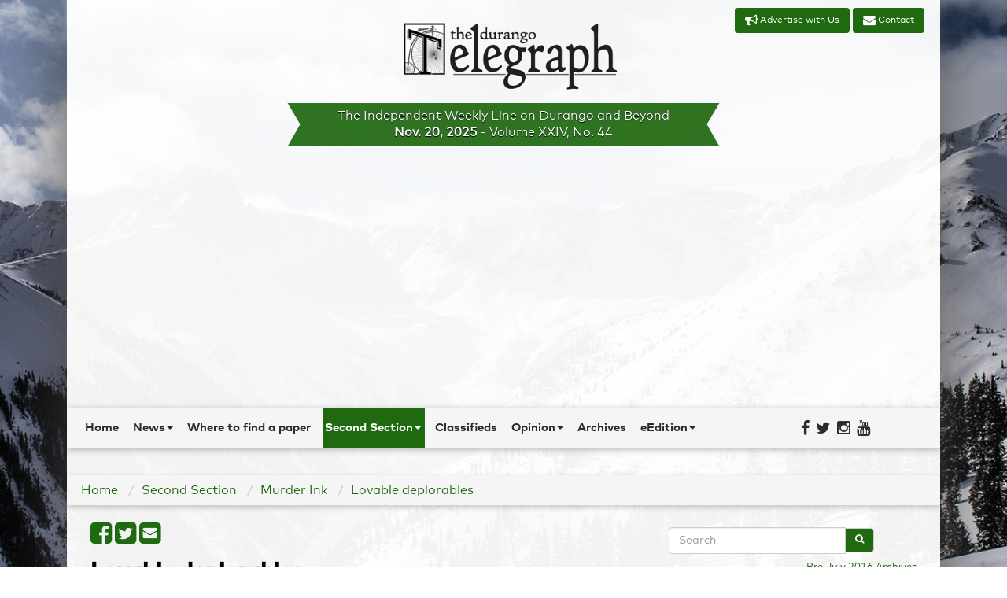

--- FILE ---
content_type: text/html;charset=UTF-8
request_url: https://www.durangotelegraph.com/second-section/murder-ink/lovable-deplorables/
body_size: 12021
content:
<!DOCTYPE html>
<html lang="en">
<head>
  
  
  
  
  <script id="mcjs">!function(c,h,i,m,p){m=c.createElement(h),p=c.getElementsByTagName(h)[0],m.async=1,m.src=i,p.parentNode.insertBefore(m,p)}(document,"script","https://chimpstatic.com/mcjs-connected/js/users/ca2faea15ded0fde1044e11e7/82e5b4513028ce970c5a513b7.js");</script>
  
  
  
  
	<meta charset="utf-8">
	<meta http-equiv="X-UA-Compatible" content="IE=edge">
	<meta name="viewport" content="width=device-width, initial-scale=1.0">
	<meta name="description" content="">
	<meta name="keywords" content="">
	<meta name="author" content="Jeffrey&#x20;Mannix">
	<meta name="generator" content="Mura CMS 7.0">

	<title>Lovable deplorables - Durango Telegraph</title>
  <meta name="google-site-verification" content="VFANV0hq0Ie9dNjM9N49b8RnYj68KsIcBodtt-uRXo8" />
	
	<link rel="stylesheet" href="/tele/css/mura.7.0.min.css">
	
	<link rel="stylesheet" href="/tele/includes/themes/telegraph/css/mura.7.0.skin.css">

	
	<link rel="stylesheet" href="/tele/includes/themes/telegraph/assets/bootstrap/css/bootstrap.min.css">

	
	<link rel="stylesheet" href="/tele/includes/themes/telegraph/assets/font-awesome/css/font-awesome.min.css">

	
    <link href='https://fonts.googleapis.com/css?family=Lustria' rel='stylesheet' type='text/css'>
	<link rel="stylesheet" href="/tele/includes/themes/telegraph/css/theme/theme.css">

	<!--[if IE]>
	<link rel="stylesheet" href="/tele/includes/themes/telegraph/css/ie/ie.min.css">
	<![endif]-->

	<!-- HTML5 shim and Respond.js IE8 support of HTML5 elements and media queries -->
	<!-- WARNING: Respond.js doesn't work if you view the page via file:// -->
	<!--[if lt IE 9]>
	<script src="/tele/includes/themes/telegraph/js/html5shiv/html5shiv.js"></script>
	<script src="/tele/includes/themes/telegraph/js/respond/respond.min.js"></script>
	<![endif]-->

	
	<script src="/tele/js/external/jquery.min.js"></script>

	
	<link rel="shortcut icon" href="/tele/includes/themes/telegraph/images/favicon.ico">
	

	
	

  


  

  
<!-- Google Tag Manager -->
<script>(function(w,d,s,l,i){w[l]=w[l]||[];w[l].push({'gtm.start':
new Date().getTime(),event:'gtm.js'});var f=d.getElementsByTagName(s)[0],
j=d.createElement(s),dl=l!='dataLayer'?'&l='+l:'';j.async=true;j.src=
'https://www.googletagmanager.com/gtm.js?id='+i+dl;f.parentNode.insertBefore(j,f);
})(window,document,'script','dataLayer','GTM-PFQ6GCD');</script>
<!-- End Google Tag Manager -->
  
  

  
<!--THIS IS YOUR GOOGLE ANALYTICS TRACKING CODE-->
<script type="text/javascript">

var _gaq = _gaq || [];
_gaq.push(['_setAccount', 'UA-54628727-1']);
_gaq.push(['_trackPageview']);

(function() {
var ga = document.createElement('script'); ga.type = 'text/javascript'; ga.async = true;
ga.src = ('https:' == document.location.protocol ? 'https://ssl': 'http://www') + '.google-analytics.com/ga.js';
var s = document.getElementsByTagName('script')[0]; s.parentNode.insertBefore(ga, s);
})();
var a = document.getElementsByTagName('a');
for(i = 0; i < a.length; i++){
if (a[i].href.indexOf(location.host) == -1 && a[i].href.match('/^http:///i')){
a[i].onclick = function(){
_gaq.push(['_trackEvent', 'outgoing_links', this.href.replace('/^http:///i', '')]);
}
}
}
</script>

<!--END RECORD OUTBOUND LINKS CODE-->

  
  
  
  
  <script src="https://js.stripe.com/v3/"></script>
  
  


<script type="text/javascript" src="/tele/js/dist/mura.min.js?v=6927"></script>
<script>
Mura.init({
	loginURL:"?display=login",
	siteid:"tele",
	contentid:"D1D35AC8-F1D3-6D89-95FBD17467F814CF",
	contenthistid:"00B55535-A8CB-A2F9-B25E2657CE26AC2F",
	parentid:"145BC61D-E2B3-46F5-9FE1F4AB12351E9B",
	context:"",
	nocache:0,
	assetpath:"/tele",
	requirementspath:"/requirements",
	themepath:"/tele/includes/themes/telegraph",
	rb:"en",
	reCAPTCHALanguage:"en",
	preloaderMarkup: "\x3Ci\x20class\x3D\x22mura\x2Dpreloader\x20fa\x20fa\x2Drefresh\x20fa\x2Dspin\x22\x3E\x3C\x2Fi\x3E",
	mobileformat: false,
	windowdocumentdomain: "",
	layoutmanager:true,
	type:"Page",
	subtype:"News",
	queueObjects: true,
	dtExample:"11/314/2018",
	dtCh:"/",
	dtFormat:[0,1,2],
	dtLocale:"en-US"
});
</script>


<script>
if(typeof $ != 'undefined'){
	$(function(){
		Mura.loader()
		.loadcss("/requirements/prettify/themes/tomorrow-night.min.css")
		.loadjs("/requirements/prettify/prettify.min.js",
		function(){
			!function($){$(function(){window.prettyPrint && prettyPrint()});}(window.jQuery)
		});
	});
}
</script></head>

  <body id="secondsection" class="depth-3 lovable-deplorables">
      <script async src="//pagead2.googlesyndication.com/pagead/js/adsbygoogle.js"></script>
<script>
  (adsbygoogle = window.adsbygoogle || []).push({
    google_ad_client: "ca-pub-1763660257169878",
    enable_page_level_ads: true
  });
</script>
    <div class="container wrapper">
    
		<div id="teleBanner">
			<div class="row">
				<div class="col-md-12 col-sm-12 col-xs-12" id="logo">
					<div id="ctaBtns">
						<a href="/contact/advertise-with-us/" class="btn"><i class="fa fa-bullhorn fa-lg" aria-hidden="true"></i>
 Advertise with Us</a>
						<a href="/contact/" class="btn"><i class="fa fa-envelope fa-lg" aria-hidden="true"></i> Contact</a> 
					</div>
					<a href="/"><img src="/tele/includes/themes/telegraph/images/telegraph_masthead1.png" alt="the durango telegraph: The Independent Weekly Line on Durango and Beyond"></a>
                     <p id="tagline">The Independent Weekly Line on Durango and Beyond</p>
				</div>			
			</div>
			<div class="row">
				<div class="col-md-12 col-sm-12 hidden-xs"  id="teleBannerCenter">
					<span id="currentIssueDate">Nov. 20, 2025</span> -
                    <span id="volumeInfo">Volume XXIV, No. 44</span>
				</div>
				
			</div>
		</div>
	
<header class="navbar-wrapper">
	<nav class="navbar navbar-inverse navbar-static-top teleNavbar" role="navigation">
		<div class="container">
			<div class="navbar-header">
				
				<button type="button" class="navbar-toggle" data-toggle="collapse" data-target=".navbar-collapse">
					<span class="icon-bar"></span>
					<span class="icon-bar"></span>
					<span class="icon-bar"></span>
				</button>
			</div>
			<div class="collapse navbar-collapse navbar-ex1-collapse">
				<div class="row" style="width:100%">
					<div class="col-md-10 col-xs-12">
						
				<ul id="navPrimary" class="nav navbar-nav">
				<li class="first" id="navHome"><a href="/">Home</a></li>
			
			<li class="dropdown" id="navNews"><a href="/news/" class="dropdown-toggle" >News</a>
				<ul class="dropdown-menu">
			
			<li class="first" id="navTheGreenScene"><a href="/news/the-green-scene/">The Green Scene</a></li>
			
			<li id="navWritersOnTheRange"><a href="/news/writers-on-the-range/">Writers on the Range</a></li>
			
			<li id="navThePole"><a href="/news/the-pole/">The Pole</a></li>
			
			<li class="last" id="navTopStories"><a href="/news/top-stories/" >Top Stories</a></li>
			</ul> </li>
			
			<li id="navWhereToFindAPaper"><a href="/where-to-find-a-paper/">Where to find a paper</a></li>
			
			<li class="dropdown" id="navSecondSection"><a href="/second-section/" class="dropdown-toggle">Second Section</a>
				<ul class="dropdown-menu">
			
			<li class="first" id="navPageTurners"><a href="/second-section/page-turners/">Page Turners</a></li>
			
			<li id="navSnowdown2024PeaceAndLove"><a href="/second-section/snowdown-2024-peace-and-love/">Snowdown 2024 - Peace and Love</a></li>
			
			<li id="navInMemory"><a href="/second-section/in-memory1/">In Memory</a></li>
			
			<li id="navWesternWaterGirl"><a href="/second-section/western-water-girl/">Western Water Girl</a></li>
			
			<li id="navKillYrIdols"><a href="/second-section/kill-yr-idols/">Kill Yr Idols</a></li>
			
			<li id="navGossipOfTheCyclers"><a href="/second-section/gossip-of-the-cyclers/">Gossip of the Cyclers</a></li>
			
			<li id="navThePlugin"><a href="/second-section/the-plug-in/">The Plug-iN</a></li>
			
			<li id="navRocknrollSweetheart"><a href="/second-section/rocknroll-sweetheart/">RockNRoll Sweetheart</a></li>
			
			<li id="navBetweenTheBeats"><a href="/second-section/between-the-beats1/">Between the Beats</a></li>
			
			<li id="navLetsDigIn"><a href="/second-section/lets-dig-in1/">Let's Dig In</a></li>
			
			<li id="navFreeWillAstrology"><a href="/second-section/free-will-astrology/">Free Will Astrology</a></li>
			
			<li id="navDayInTheLife"><a href="/second-section/day-in-the-life/">Day in the Life</a></li>
			
			<li id="navFeatures"><a href="/second-section/features/">Features</a></li>
			
			<li id="navAskRachel"><a href="/second-section/ask-rachel/">Ask Rachel</a></li>
			
			<li id="navChechItOut"><a href="/second-section/chech-it-out/">Chech it Out</a></li>
			
			<li id="navFlashInThePan"><a href="/second-section/flash-in-the-pan/">Flash in the Pan</a></li>
			
			<li class="last" id="navMurderInk"><a href="/second-section/murder-ink/">Murder Ink</a></li>
			</ul> </li>
			
			<li id="navClassifieds"><a href="/classifieds/">Classifieds</a></li>
			
			<li class="dropdown" id="navOpinion"><a href="/opinion/" class="dropdown-toggle">Opinion</a>
				<ul class="dropdown-menu">
			
			<li class="first" id="navSoapBox"><a href="/opinion/soap-box/">Soap Box</a></li>
			
			<li id="navEndOfTheLine"><a href="/opinion/end-of-the-line/">End of the Line</a></li>
			
			<li id="navLaVidaLocal"><a href="/opinion/la-vida-local/">La Vida Local</a></li>
			
			<li id="navDtooned"><a href="/opinion/d-tooned/">D-Tooned</a></li>
			
			<li id="navThisWeeksSignOfTheDownfall"><a href="/opinion/this-weeks-sign-of-the-downfall/">This Week's Sign of the Downfall</a></li>
			
			<li class="last" id="navThumbinIt"><a href="/opinion/thumbin-it/">Thumbin' It</a></li>
			</ul> </li>
			
			<li id="navArchives"><a href="/archives/" target="_blank">Archives</a></li>
			
			<li class="last dropdown" id="navEedition"><a href="/eedition/" class="dropdown-toggle">eEdition</a>
				<ul class="dropdown-menu">
			
			<li class="last first" id="navSignUpForOurNewsletters"><a href="/eedition/sign-up-for-our-newsletters/">Sign up for our Newsletters</a></li>
			</ul> </li>
			</ul> 
						<script>
							$(function(){
								$(["/second-section/","/second-section/murder-ink/","/second-section/murder-ink/lovable-deplorables/"]).each(
									function(index, value){
										$("#navPrimary [href='" + value + "']").closest("li").addClass("active");
									}
								);
							})
						</script>
					</div>
					
					<div class="col-md-2 pull-right hidden-xs">
						<ul class="nav  navbar-nav social">
							<li>
								<a href="https://www.facebook.com/Durango-Telegraph-429307033779054/" target="_blank"><i class="fa fa-facebook-f img-circle fa-lg" aria-hidden="true"></i></a>
							</li>
							<li>
								<a href="https://twitter.com/DgoTelegraph" target="_blank"><i class="fa fa-twitter img-circle fa-lg" aria-hidden="true"></i></a>
							</li>
							<li>
								<a href="https://www.instagram.com/durango_telegraph/" target="_blank"><i class="fa fa-instagram img-circle fa-lg" aria-hidden="true"></i></a>
							</li>
							<li>
								<a href="https://www.youtube.com/channel/UCj8zCoGwTpeNgyzLw07Bw7A" target="_blank"><i class="fa fa-youtube img-circle fa-lg" aria-hidden="true"></i></a>
							</li>

						</ul>
					</div>
				</div>
			</div>
		</div>
	</nav>
</header>

       <section>
      <div id="content">
        
                  <div class="row">
                    <section class="col-lg-12 col-md-12 col-sm-8 col-xs-12 content">
                       <div class="adregion"><div class="mura-region"><div class="mura-region-local"></div></div></div>
                    </section>
                  </div>
                  <nav><ol itemscope itemtype="http://schema.org/BreadcrumbList" id="crumblist" class="mura-breadcrumb breadcrumb breadcrumb">
					<li itemprop="itemListElement" itemscope itemtype="http://schema.org/ListItem" class="first"><a itemprop="item" href="/"><span itemprop="name">Home</span></a><meta itemprop="position" content="1" /></li><li itemprop="itemListElement" itemscope itemtype="http://schema.org/ListItem" ><a itemprop="item" href="/second-section/"><span itemprop="name">Second Section</span></a><meta itemprop="position" content="2" /></li><li itemprop="itemListElement" itemscope itemtype="http://schema.org/ListItem" ><a itemprop="item" href="/second-section/murder-ink/"><span itemprop="name">Murder Ink</span></a><meta itemprop="position" content="3" /></li><li itemprop="itemListElement" itemscope itemtype="http://schema.org/ListItem" class="last"><a itemprop="item" href="/second-section/murder-ink/lovable-deplorables/"><span itemprop="name">Lovable deplorables</span></a><meta itemprop="position" content="1" /></li>
				</ol></nav>
                  <div class="row">
                    <div class="container">
                      <section class="col-lg-8 col-md-9 col-sm-8 col-xs-12 content"> 
                        <ul class="share-buttons">
                          <li><a href="https://www.facebook.com/sharer/sharer.php?u=http%3A%2F%2Fwww%2Edurangotelegraph%2Ecom%2Fsecond%2Dsection%2Fmurder%2Dink%2Flovable%2Ddeplorables%2F&t=Lovable%20deplorables" target="_blank" class="popup" title="Share on Facebook"><i class="fa fa-facebook-square fa-2x"></i></a></li>
                          <li><a href="https://twitter.com/intent/tweet?original_referer=http%3A%2F%2Fwww%2Edurangotelegraph%2Ecom%2Fsecond%2Dsection%2Fmurder%2Dink%2Flovable%2Ddeplorables%2F&text=The%20Durango%20Telegraph%20%7C%20Lovable%20deplorables&url=http%3A%2F%2Fwww%2Edurangotelegraph%2Ecom%2Fsecond%2Dsection%2Fmurder%2Dink%2Flovable%2Ddeplorables%2F" target="_blank" title="Tweet"  class="popup"><i class="fa fa-twitter-square fa-2x"></i></a></li>
                          <li><a href="mailto:?subject=Lovable deplorables&body=http%3A%2F%2Fwww%2Edurangotelegraph%2Ecom%2Fsecond%2Dsection%2Fmurder%2Dink%2Flovable%2Ddeplorables%2F" target="_blank" title="Email"><i class="fa fa-envelope-square fa-2x"></i></a></li>
                        </ul>
                       
	<div id="top_story">
		<h1>Lovable deplorables <br><small>Argentinian author delivers with colorful father/daughter crime team</small>
	     </h1>
	     
	     
	       <div class="row  ts_photo" style="max-width:600px;margin:10px auto">
	     	 <img src="/tele/cache/file/D1E6E15E-CA7F-0217-0F1E131FC76B19A2.jpg" alt="Lovable deplorables">
		     	
	     	</div>
	     
	     	<div class="credits">
		     	<cite><i class="fa fa-user"></i> Jeffrey Mannix 
		        	- 02/01/2024 </cite>
	        </div>
	     <div class="mura-region">
					<div class="mura-region-local"><p>We&rsquo;ve got a book for Murder Ink this go-round that knocked my socks off. Published by what&rsquo;s become the designated hitter of crime fiction in the U.S., the Soho Crime imprint of Soho Press, &ldquo;My Favorite Scar&rdquo; caught my attention, despite its muzzy title. Also, with its Jan. 23 release, it was the first title after the paucity of winter to fit perfectly into the Telegraph&rsquo;s Feb. 1 issue.</p>

<p>This is a book by Nicol&aacute;s Ferraro, of Buenos Aires, who while studying to become a graphic designer at the University of Buenos Aires, earned a living playing poker. He serendipitously landed a job as coordinator at the Center for Crime Fiction at Argentina&rsquo;s National Library after getting hooked on a popular cops and bad guys video game, &ldquo;Max Payne,&rdquo;&nbsp;</p>

<p>So far, we haven&rsquo;t much to recommend Ferraro, a regular guy who didn&rsquo;t seem at first blush to be destined for authorship. But he cobbled together a debut novel titled &ldquo;Dogo&rdquo; in 2016 that was a finalist for a prestigious South American literary award. Next came &ldquo;Cruz,&rdquo; his first book translated into English, which earned him a nomination for the Dashiell Hammett Award by the International Association of Crime Writers.</p>

<p>&ldquo;My Favorite Scar&rdquo; is a first-person account by a 15-year-old daughter who keeps her father patched up in one crummy motel room after another from bullet wounds, knife punctures and deadly beatings resulting from being a clumsy, clearly unqualified crook.&nbsp;</p>

<p>&Aacute;mbar is the girl&rsquo;s name. A mother is a distant memory. And she can&rsquo;t remember staying in one rented trailer or motel room or attending school and having friends for more than a few months before hitting the road in the dark of night.&nbsp;</p>

<p>There&rsquo;s a real father/daughter relationship here. Victor Mondrag&oacute;n has a tattoo with &Aacute;mbar&rsquo;s name entwined with roses (his favorite scar), and &Aacute;mbar has been a sidekick for so long, she can forge driver&rsquo;s licenses, map getaway routes, has her own sawed-off shotgun, and, of course, is experienced in emergency-room triage and battlefield surgery.</p>

<p>After a hitman bumps off Victor&rsquo;s best and only friend who puts Victor and &Aacute;mbar up when things get too hot, Victor and his timorous sidekick head off cross country to avenge the killing on a series of stolen cars. They know only that the killer has a snake tattooed on his forearm.</p>

<p>This is a wonderful coming-of-age story, ably written and delicately translated by Mallory Craig-Kuhn, of two lovable characters and a supporting cast of colorful deplorables.&nbsp;</p>

<p>&Aacute;mbar just wants the violence, blood and rough living to end. She wants to be a teenager, go to parties and concerts and have giddy friends, maybe a boyfriend. But she loves her father and feels an obvious need to accompany him just one more time until he finally scores big. Or until she watches him die from too many bullet holes she can&rsquo;t stop bleeding into a worn-out motel mattress. How this colorful story ends shall be left a secret.</p>

<p>Ask Maria&rsquo;s Bookshop for your 15 % Murder Ink discount. Sell your Snowdown Follies ticket to buy this book, or ask the public library to borrow or buy the book for you. ?</p></div>
					</div> 
	     
	</div>
<div class="mura-region"><div class="mura-region-inherited"><div class="mura-object" data-object="collection" data-objectid="6042A3C1-22AE-4688-A80F15D3C2C90A83" data-instanceid="C7962699-E896-F804-7B4D4C7E1089EC23" data-viewalllink="&#x2f;second-section&#x2f;top-shelf&#x2f;" data-objectname="" data-layout="default" data-render="server" data-items="" data-displaylist="Image,Title,Credits,ts_publicationDate,Summary,Tags" data-inited="YES" data-nextn="20" data-object data-modalimages="NO" data-label="Top&#x20;Shelf" data-imageheight="AUTO" data-maxitems="4" data-disablelinks="NO" data-instanceid="C7962699-E896-F804-7B4D4C7E1089EC23" data-css="" data-objecticonclass="mi-th-list" data-async="false" data-object="" data-sourcetype="localindex" data-viewalllabel="Read&#x20;All&#x20;in&#x20;Top&#x20;Shelf" data-imagesize="medium" data-imagewidth="AUTO" data-source="7D3E3D41-92E7-4E4C-9AC38BD17C6D633C"><div class="mura-object-meta"><h2>Top Shelf</h2></div><div class="mura-object-content"><div id="svIndex" class="mura-index ">
<div >
 	
		<dl  class="first hasImage" style="padding-left:270px;">
			
						<dd  class="image">
						
							<a href="/second-section/top-shelf/an-americana-icon/" title="An Americana icon" ><img src="/tele/cache/file/043E78E3-F3EE-0EA6-05C7E7F5C8CFB592_medium.jpg"  alt="An Americana icon"/></a>
							
						</dd>
						
						<dt  class="title">
						
									<a href="/second-section/top-shelf/an-americana-icon/">An Americana icon</a>
							
						</dt>
					
						 	<dd  class="credits">
						 	<span class="labelel">By</span> Chris Aaland 
						 	</dd>
						
							
						 	<dd  class="ts_publicationdate sysTs_publicationDate"">
						 	
						 				     <small>08/31/2023</small>
						 				
						 	</dd>
						
						 	<dd  class="summary">
						 	<p>Folk Fest headliner on climate change, indigenous rights and summer road trips<br />
	&nbsp;</p> 
						 	</dd>
						
		</dl>
		
		<dl  class="hasImage" style="padding-left:270px;">
			
						<dd  class="image">
						
							<a href="/second-section/top-shelf/matli-crew/" title="'Matli crew" ><img src="/tele/cache/file/209EEED2-D1D4-D36A-9C565DB540BBC612_medium.jpg"  alt="'Matli crew"/></a>
							
						</dd>
						
						<dt  class="title">
						
									<a href="/second-section/top-shelf/matli-crew/">'Matli crew</a>
							
						</dt>
					
						 	<dd  class="credits">
						 	<span class="labelel">By</span> Chris Aaland 
						 	</dd>
						
							
						 	<dd  class="ts_publicationdate sysTs_publicationDate"">
						 	
						 				     <small>06/29/2023</small>
						 				
						 	</dd>
						
						 	<dd  class="summary">
						 	<p>Party in the Park returns with Latin rock supergroup</p> 
						 	</dd>
						
		</dl>
		
		<dl  class="hasImage" style="padding-left:270px;">
			
						<dd  class="image">
						
							<a href="/second-section/top-shelf/the-bottom-of-the-barrel/" title="The bottom of the barrel" ><img src="/tele/cache/file/BBD2A907-A835-7EE9-9A442168B0E2E9EC_medium.jpg"  alt="The bottom of the barrel"/></a>
							
						</dd>
						
						<dt  class="title">
						
									<a href="/second-section/top-shelf/the-bottom-of-the-barrel/">The bottom of the barrel</a>
							
						</dt>
					
						 	<dd  class="credits">
						 	<span class="labelel">By</span> Chris Aaland 
						 	</dd>
						
							
						 	<dd  class="ts_publicationdate sysTs_publicationDate"">
						 	
						 				     <small>08/19/2021</small>
						 				
						 	</dd>
						
						 	<dd  class="summary">
						 	<p>&nbsp;After 14 years, &lsquo;Top Shelf&rsquo; hangs up the pint glass</p> 
						 	</dd>
						
		</dl>
		
		<dl  class="last hasImage" style="padding-left:270px;">
			
						<dd  class="image">
						
							<a href="/second-section/top-shelf/back-in-the-groove/" title="Back in the groove" ><img src="/tele/cache/file/61555C3A-C315-7728-886357F3E76EA276_medium.jpg"  alt="Back in the groove"/></a>
							
						</dd>
						
						<dt  class="title">
						
									<a href="/second-section/top-shelf/back-in-the-groove/">Back in the groove</a>
							
						</dt>
					
						 	<dd  class="credits">
						 	<span class="labelel">By</span> Chris Aaland 
						 	</dd>
						
							
						 	<dd  class="ts_publicationdate sysTs_publicationDate"">
						 	
						 				     <small>07/29/2021</small>
						 				
						 	</dd>
						
						 	<dd  class="summary">
						 	<p>Local favorites the Motet return for KSUT&rsquo;s Party in the Park<br />
	&nbsp;</p> 
						 	</dd>
						
		</dl>
		
 	</div>
</div>


	<a class="view-all" href="/second-section/top-shelf/">Read All in Top Shelf</a>

<div style="clear:both"></div></div></div><div class="mura-object" data-object="collection" data-objectid="9EB5BD88-DC30-45E3-A69E2FA8F005E55A" data-instanceid="C7962F4D-B0AD-6C22-839D7C76F27219B7" data-viewalllink="&#x2f;second-section&#x2f;day-in-the-life&#x2f;" data-objectname="" data-layout="list" data-render="server" data-items="" data-displaylist="Title,Image,Credits,ts_publicationDate,Summary,Tags" data-gridstyle="mura-grid-two" data-inited="YES" data-nextn="20" data-object data-modalimages="NO" data-label="Day&#x20;in&#x20;the&#x20;Life" data-imageheight="AUTO" data-maxitems="4" data-disablelinks="NO" data-instanceid="C7962F4D-B0AD-6C22-839D7C76F27219B7" data-css="" data-objecticonclass="mi-th-list" data-async="false" data-object="" data-sourcetype="localindex" data-viewalllabel="Read&#x20;All&#x20;in&#x20;Day&#x20;on&#x20;the&#x20;Life" data-imagesize="medium" data-imagewidth="AUTO" data-source="DF8D5548-44E8-4A1A-9D9FFF173E2170E1"><div class="mura-object-meta"><h2>Day in the Life</h2></div><div class="mura-object-content"><div id="svIndex" class="mura-index ">
<div >
 	
		<dl  class="first hasImage" style="padding-left:270px;">
			
						<dt  class="title">
						
									<a href="/second-section/day-in-the-life/half-a-century/">Half a century</a>
							
						</dt>
					
						<dd  class="image">
						
							<a href="/second-section/day-in-the-life/half-a-century/" title="Half a century" ><img src="/tele/cache/file/11FA50AA-E725-AFE4-7170DE9573CDC5D1_medium.jpg"  alt="Half a century"/></a>
							
						</dd>
						
							
						 	<dd  class="ts_publicationdate sysTs_publicationDate"">
						 	
						 				     <small>05/26/2022</small>
						 				
						 	</dd>
						
						 	<dd  class="summary">
						 	<p>A look back at the blood, sweat and gears as the Iron Horse turns 50</p> 
						 	</dd>
						
		</dl>
		
		<dl  class="hasImage" style="padding-left:270px;">
			
						<dt  class="title">
						
									<a href="/second-section/day-in-the-life/bottoms-up/">Bottoms up!</a>
							
						</dt>
					
						<dd  class="image">
						
							<a href="/second-section/day-in-the-life/bottoms-up/" title="Bottoms up!" ><img src="/tele/cache/file/D8068924-9D15-9C66-9BC2C799E91206CD_medium.jpg"  alt="Bottoms up!"/></a>
							
						</dd>
						
						 	<dd  class="credits">
						 	<span class="labelel">By</span> Stephen Eginoire 
						 	</dd>
						
							
						 	<dd  class="ts_publicationdate sysTs_publicationDate"">
						 	
						 				     <small>05/27/2021</small>
						 				
						 	</dd>
						
						 	<dd  class="summary">
						 	<p>With this year's runoff more like a slow bleed, it is easy to let one's whitewater guard down. But remember: flips and swims can happen any place at any time.&nbsp;<br />
	&nbsp;</p> 
						 	</dd>
						
		</dl>
		
		<dl  class="hasImage" style="padding-left:270px;">
			
						<dt  class="title">
						
									<a href="/second-section/day-in-the-life/cold-comfort/">Cold comfort</a>
							
						</dt>
					
						<dd  class="image">
						
							<a href="/second-section/day-in-the-life/cold-comfort/" title="Cold comfort" ><img src="/tele/cache/file/86FACA27-CB11-9B39-FEABEB0C111A5C0B_medium.jpg"  alt="Cold comfort"/></a>
							
						</dd>
						
							
						 	<dd  class="ts_publicationdate sysTs_publicationDate"">
						 	
						 				     <small>12/17/2020</small>
						 				
						 	</dd>
						
						 	<dd  class="summary">
						 	<p>Seeking solstice solace in the dog days of winter</p> 
						 	</dd>
						
		</dl>
		
		<dl  class="last hasImage" style="padding-left:270px;">
			
						<dt  class="title">
						
									<a href="/second-section/day-in-the-life/a-grand-escape/">A Grand escape</a>
							
						</dt>
					
						<dd  class="image">
						
							<a href="/second-section/day-in-the-life/a-grand-escape/" title="A Grand escape" ><img src="/tele/cache/file/CAC9C538-D014-B8D7-B5800846E894F04C_medium.jpg"  alt="A Grand escape"/></a>
							
						</dd>
						
						 	<dd  class="credits">
						 	<span class="labelel">By</span> Stephen Eginoire 
						 	</dd>
						
							
						 	<dd  class="ts_publicationdate sysTs_publicationDate"">
						 	
						 				     <small>11/19/2020</small>
						 				
						 	</dd>
						
						 	<dd  class="summary">
						 	<p>Pandemic fatigue? Forget the world with three weeks on the Colorado</p> 
						 	</dd>
						
		</dl>
		
 	</div>
</div>


	<a class="view-all" href="/second-section/day-in-the-life/">Read All in Day on the Life</a>

<div style="clear:both"></div></div></div></div><div class="mura-region-local"></div></div>
                     </section>
                      <aside class="col-lg-4 col-md-3 col-sm-4 col-xs-12 sidebar">
                        
	<form id="searchForm" class="navbar-form" role="search" action="/search-results/">
	    <div class="input-group">
	        <input type="text" name="Keywords" id="navKeywords" class="form-control" value="" placeholder="Search">
	        <span class="input-group-btn">
	            <button type="submit" class="btn btn-default">
	                <i class="fa fa-search"></i>
	            </button>
	        </span>
	    </div>
	    <input type="hidden" name="display" value="search">
	    <input type="hidden" name="newSearch" value="true">
	    <input type="hidden" name="noCache" value="1">
	</form>
  <p style="text-align:right;font-size:.9em"><a href="http://archives.durangotelegraph.com/archives/" target="_blank">Pre-July 2016 Archives</a></p>
  <p style="text-align:right;font-size:.9em"><a href="https://www.durangotelegraph.com/eedition/">Durango Telegraph eEdition</a></p>
<div class="mura-region"><div class="mura-region-local"></div></div> <!-- Invalid Display Object (Type: component, ID: 010B7065-5056-A858-006C60C08E7DD79F) -->
                        
                        
                        <div class="sideBarFeeds">
                            <div class="mura-region"><div class="mura-region-local"></div></div>
                        </div>
                        
                        <!-- Invalid Display Object (Type: component, ID: 011BE0BA-5056-A858-007D79CC5C0C0D82) --> 
                      </aside><!-- /.sidebar -->
                  </div>
                 </div>
              
            </div><!-- /content -->
     </section>
  
	<footer class="footer-wrapper">
		<div class="container">
			<div class="row footer-top">
				

				
            </div>
			<div class="row footer-bottom">
				<div class="col-md-6">
					<div class="center-block footerBranding">
					  <a href="/"><img src="/tele/includes/themes/telegraph/images/logo3.png" alt="the durango telegraph: The Independent Weekly Line on Durango and Beyond" class="img-responsive"></a>
					   &copy; Durango Telegraph 2025
					  All Rights Reserved<a name="coverphoto"></a>
				   </div>
				</div>
				<div class="col-md-3">
					
				<ul id="navFooter" class="nav nav-stacked navFooter">
				<li class="first" id="navHome"><a href="/">Home</a></li>
			
			<li id="navNews"><a href="/news/" >News</a></li>
			
			<li id="navWhereToFindAPaper"><a href="/where-to-find-a-paper/">Where to find a paper</a></li>
			
			<li id="navSecondSection"><a href="/second-section/">Second Section</a></li>
			
			<li id="navClassifieds"><a href="/classifieds/">Classifieds</a></li>
			
			<li id="navOpinion"><a href="/opinion/">Opinion</a></li>
			
			<li id="navArchives"><a href="/archives/" target="_blank">Archives</a></li>
			
			<li class="last dropdown" id="navEedition"><a href="/eedition/" class="dropdown-toggle">eEdition</a>
				<ul class="dropdown-menu">
			
			<li class="last first" id="navSignUpForOurNewsletters"><a href="/eedition/sign-up-for-our-newsletters/">Sign up for our Newsletters</a></li>
			</ul> </li>
			</ul> 
				</div>
				<div class="col-md-3">
					<div class="mura-object" data-object="component" data-objectid="4B1BBF12-EF73-4216-9A534879744D28F4" data-instanceid="C7963915-0286-8AF2-BAB91EC5D1B942BE" data-objectid="4B1BBF12-EF73-4216-9A534879744D28F4" data-objecticonclass="mi-clone" data-objectname="" data-async="false" data-render="server" data-object="component" data-instanceid="C7963915-0286-8AF2-BAB91EC5D1B942BE"></div>
				</div>
			</div>
	</footer>
	<span id="top-link-block" class="hidden">
	    <a href="#top" class="btn back-to-top"  onclick="$('html,body').animate({scrollTop:0},'slow');return false;">
	        <i class="glyphicon glyphicon-chevron-up"></i> Back to Top
	    </a>
   </span><!-- /top-link-block -->
   

  <script type="text/javascript">
    $(document).ready(function() {
      $('.popup').click(function(event) {
          event.preventDefault();
          window.open($(this).attr("href"), "popupWindow", "width=600,height=600,scrollbars=yes");
       });
    });
  </script>
</div>
  
		
		<script src="/tele/includes/themes/telegraph/assets/bootstrap/js/bootstrap.min.js"></script>
    
    <script src="/tele/includes/themes/telegraph/js/theme/theme.min.js"></script>

    <script type="text/javascript">
     // Only enable if the document has a long scroll bar
	// Note the window height + offset
	if ( ($(window).height() + 100) < $(document).height() ) {
	    $('#top-link-block').removeClass('hidden').affix({
	        // how far to scroll down before link "slides" into view
	        offset: {top:100}
	    });
	}
    </script>
	</body>
</html>

--- FILE ---
content_type: text/html; charset=utf-8
request_url: https://www.google.com/recaptcha/api2/aframe
body_size: 268
content:
<!DOCTYPE HTML><html><head><meta http-equiv="content-type" content="text/html; charset=UTF-8"></head><body><script nonce="aNdB7HGPPw55kQAq82ErJg">/** Anti-fraud and anti-abuse applications only. See google.com/recaptcha */ try{var clients={'sodar':'https://pagead2.googlesyndication.com/pagead/sodar?'};window.addEventListener("message",function(a){try{if(a.source===window.parent){var b=JSON.parse(a.data);var c=clients[b['id']];if(c){var d=document.createElement('img');d.src=c+b['params']+'&rc='+(localStorage.getItem("rc::a")?sessionStorage.getItem("rc::b"):"");window.document.body.appendChild(d);sessionStorage.setItem("rc::e",parseInt(sessionStorage.getItem("rc::e")||0)+1);localStorage.setItem("rc::h",'1763848424049');}}}catch(b){}});window.parent.postMessage("_grecaptcha_ready", "*");}catch(b){}</script></body></html>

--- FILE ---
content_type: text/css
request_url: https://www.durangotelegraph.com/tele/includes/themes/telegraph/css/mura.7.0.skin.css
body_size: 2087
content:
.mura-index .comments a,
.mura-gallery .comments a {
  background: url(../images/icon-sprite.png) no-repeat 0 -200px;
  padding-left: 16px;
}
.mura-breadcrumb {
  margin-left: 0;
  padding-left: 0;
}
.mura-breadcrumb li {
  margin-right: .5em;
}
.mura-nav-sequential ul,
.mura-next-n ul {
  margin: 0 0 1em;
  padding: 0;
}
.mura-nav-sequential ul li a,
.mura-next-n ul li a {
  border: 1px solid #ccc;
  padding: .25em .5em;
}
.mura-user-tools-session {
  margin: 0 0 1em;
  padding: 0;
}
.mura-user-tools-session ul {
  margin: 0;
  padding: 0;
}
.mura-user-tools-session ul li {
  margin: 0;
  padding: 0 .5em 0 0;
}
.mura-user-tools-session ul li a {
  text-decoration: none;
}
.mura-page-tools {
  margin: 0 0 2em;
  padding: 0;
}
.mura-page-tools ul {
  margin: 0;
  padding: 0;
}
.mura-page-tools ul li {
  margin: 0;
  padding: 0;
}
.mura-page-tools ul li.add-favorite > a {
  padding-left: 20px;
  background: url("../images/icon-sprite.png") left -50px no-repeat;
}
.mura-page-tools ul li.print-page > a {
  padding-left: 20px;
  background: url("../images/icon-sprite.png") left -100px no-repeat;
}
.mura-page-tools ul li.favorite-exists > a {
  padding-left: 20px;
  background: url("../images/icon-sprite.png") left top no-repeat;
}
.mura-favorites-list {
  margin: 0 0 1em;
}
.mura-favorites-list ul {
  margin: 0;
  padding: 0;
}
.mura-favorites-list ul li {
  border: none;
  line-height: 1;
  margin: 0 0 .65em !important;
  padding: 0;
  clear: both;
  display: block;
}
.mura-favorites-list ul li.defaultMsg {
  margin: 0;
  list-style: none !important;
  font-size: 1em;
  line-height: 1.2;
  color: #666;
}
.mura-favorites-list ul li > .remove {
  background: url("../images/icon-sprite.png") left top no-repeat;
  float: left;
  display: block;
  width: 20px;
  height: 16px;
}
.mura-category-summary a.rss {
  background: url(../images/icon-sprite.png) no-repeat 0 -150px;
  padding: 4px 0 4px 18px;
}
form.mura-login-form fieldset {
  margin-bottom: 0;
}
form.mura-login-form h3 {
  padding-bottom: 0;
  border-bottom: 0;
}
form.mura-send-login {
  margin-bottom: 2em;
}
form .req label:after {
  content: " *";
  color: red;
}
form p.required {
  display: inline-block;
  margin-bottom: 1em;
}
form p.required:before {
  content: "* ";
  color: red;
}
form .mura-form-radio p,
form .mura-form-checkbox p {
  float: left;
  width: 25%;
  margin-right: 2%;
  padding-right: 7px;
  font-weight: bold;
  line-height: 1.4;
  text-align: right;
}
form .mura-form-radio label,
form .mura-form-checkbox label {
  float: none;
  display: block;
  width: 100%;
  margin: 0 0 .8em;
  padding: .2em 0 0;
  font-weight: normal;
  text-align: left;
}
form .mura-form-radio label.checkbox,
form .mura-form-checkbox label.checkbox {
  text-align: left;
  width: auto;
  padding-top: .5em;
  margin-left: 28%;
  line-height: 1;
}
form .mura-form-radio label.checkbox input.checkbox,
form .mura-form-checkbox label.checkbox input.checkbox {
  float: left;
}
.mura-gallery ul li {
  /* width : auto; Width is set dynamically in /includes/display_objects/gallery/htmlhead/gallery.cfm */
  /* Height is being set by jQuery based on the rendered height of the <li> to avoid float issues. */
  font-size: 1.1em;
  margin: 0 2% 0 0;
  padding: 0 0 1.5em;
  text-align: center;
}
.mura-gallery ul li a {
  display: block;
  margin: 0 auto .75em;
}
.mura-gallery ul li img {
  display: block;
  margin: 0 auto;
}
.mura-gallery ul li p {
  font-size: .9em;
  margin: 0;
  text-align: center;
}
.mura-gallery dl {
  margin: 0 auto;
  padding: 0;
}
.mura-gallery dl dt {
  margin: 0 0 .25em;
  padding: 0;
}
.mura-gallery dl dd {
  background: transparent;
  float: none;
  line-height: 1.25;
  margin: 0;
  padding: 0;
}
.mura-site-map-tree {
  /*We will use ::before and ::after to draw the connectors*/
  /*We need to remove left-right connectors from elements without 
	any siblings*/
  /*Remove space from the top of single children*/
  /*Remove left connector from first child and 
	right connector from last child*/
  /*Adding back the vertical connector to the last nodes*/
  /*Time to add downward connectors from parents*/
  /*Time for some hover effects*/
  /*We will apply the hover effect the the lineage of the element also*/
  /*Connector styles on hover*/
}
.mura-site-map-tree * {
  margin: 0;
  padding: 0;
}
.mura-site-map-tree ul {
  padding-top: 20px;
  position: relative;
  transition: all 0.5s;
  -webkit-transition: all 0.5s;
  -moz-transition: all 0.5s;
}
.mura-site-map-tree li {
  float: left;
  text-align: center;
  list-style-type: none;
  position: relative;
  padding: 20px 5px 0 5px;
  margin: 0 !important;
  transition: all 0.5s;
  -webkit-transition: all 0.5s;
  -moz-transition: all 0.5s;
}
.mura-site-map-tree li::before,
.mura-site-map-tree li::after {
  content: '';
  position: absolute;
  top: 0;
  right: 50%;
  border-top: 0px solid #ccc !important;
  width: 50%;
  height: 20px;
}
.mura-site-map-tree li::after {
  right: auto;
  left: 50%;
  border-left: 1px solid #ccc;
}
.mura-site-map-tree li:only-child::after,
.mura-site-map-tree li:only-child::before {
  display: none;
}
.mura-site-map-tree li:only-child {
  padding-top: 0;
}
.mura-site-map-tree li:first-child::before,
.mura-site-map-tree li:last-child::after {
  border: 0 none;
}
.mura-site-map-tree li:last-child::before {
  border-right: 1px solid #ccc;
  border-radius: 0 5px 0 0;
  -webkit-border-radius: 0 5px 0 0;
  -moz-border-radius: 0 5px 0 0;
}
.mura-site-map-tree li:first-child::after {
  border-radius: 5px 0 0 0;
  -webkit-border-radius: 5px 0 0 0;
  -moz-border-radius: 5px 0 0 0;
}
.mura-site-map-tree ul::before {
  content: '';
  position: absolute;
  top: 0;
  left: 50%;
  border-left: 1px solid #ccc;
  width: 0;
  height: 20px;
}
.mura-site-map-tree li a {
  border: 1px solid #ccc;
  padding: 5px 10px;
  text-decoration: none;
  color: #666;
  font-family: arial, verdana, tahoma;
  font-size: 11px;
  display: inline-block;
  border-radius: 5px;
  -webkit-border-radius: 5px;
  -moz-border-radius: 5px;
  transition: all 0.5s;
  -webkit-transition: all 0.5s;
  -moz-transition: all 0.5s;
}
.mura-site-map-tree li a:hover,
.mura-site-map-tree li a:hover + ul li a {
  background: #c8e4f8;
  color: #000;
  border: 1px solid #94a0b4;
}
.mura-site-map-tree li a:hover + ul li::after,
.mura-site-map-tree li a:hover + ul li::before,
.mura-site-map-tree li a:hover + ul::before,
.mura-site-map-tree li a:hover + ul ul::before {
  border-color: #94a0b4;
}


--- FILE ---
content_type: text/css
request_url: https://www.durangotelegraph.com/tele/includes/themes/telegraph/css/theme/theme.css
body_size: 32978
content:
.hide {
	display: none !important
}
#92B2C3E6-7567-471A-B0EC54F514CC0212 .fe_container {
    width: 93% !important;
}
.mura-object .waterData{
border-top:solid 2px #444; 
margin-top:30px;
}
.onlinestore {
border:solid 1px #006b00;
box-shadow:#1e690f 1px 1px 10px;
margin-top:20px;
margin-right:20px;
padding:10px;  
max-width:215px;
float:right;
}
.onlinestore h3{
font-size: 17px;
padding-top:10px; 
text-align:center;
}
.sponsored {
border:solid 1px #7a6299;
background-color:#ded6e8;
padding:10px;
margin-top:20px;
right:10px;
position:relative;
}
.sponsored img{
margin-bottom:50px;
}
.sponsored p{
font-size:14px;
}
.sponsored strong{
color:#7a6299;
}
.sponsored h4{
padding-top:10px;
font-size:18px;
}
.sponsored h5{
font-size:16px;
font-weight:200;
}
.sponsored img{
max-width:245px;
margin-right:20px;
}

.clearfix:before,.clearfix:after,.mura-form .form-horizontal .form-group:before,.mura-form .form-horizontal .form-group:after {
	content: " ";
	display: table
}
.clearfix:after,.mura-form .form-horizontal .form-group:after {
	clear: both
}
.center-block {
	display: block;
	margin-left: auto;
	margin-right: auto
}
.pull-right {
	float: left !important
}
.pull-left {
	float: left !important
}
.show {
	display: block !important
}
.invisible {
	visibility: hidden
}
.text-hide {
	font: 0/0 a;
	color: transparent;
	text-shadow: none;
	background-color: transparent;
	border: 0
}
.hidden {
	display: none !important
}
.affix {
	position: fixed
}
@media (min-width:750px) {@font-face {
	font-family: 'FFMarkWebBold';
	src: url('../fonts/ffMark323A05_0_0.eot');
	src: url('../fonts /ffMark323A05_0_0.eot?#iefix') format('embedded-opentype'),url('../fonts/ffMark/323A05_0_0.woff2') format('woff2'),url('../fonts/ffMark/323A05_0_0.woff') format('woff'),url('../fonts/ffMark/323A05_0_0.ttf') format('truetype')
}
@font-face {
	font-family: 'FFMarkWeb';
	src: url('../fonts/ffMark/323A05_3_0.eot');
	src: url('../fonts/f fMark/323A05_3_0.eot?#iefix') format('embedded-opentype'),url('../fonts/ffMark/323A05_3_0.woff2') format('woff2'),url('../fonts/ffMark/323A05_3_0.woff') format('woff'),url('../fonts/ffMark/323A05_3_0.ttf') format('truetype')
}



h1 {
font-size:28px !important;
line-height:25px !important;
}
#top_story h1 small {
font-size:16px !important;
line-height:10px !important;
}
h2 {
font-size: 1.4em !important;
}
  
  
.mura-index dt, .mura-index li h3 {
    font-size: 1.2em !important;
}
  
.sidebarpaddingtop {
    padding-top:30px !important;
}

}
body {
font-family: 'FFMarkWeb',sans-serif;
font-size: 16px
}
body#onthetown {
font-family: 'FFMarkWeb',s ans-serif
}
.fa {
display: inline-block;
font-family: FontAwesome;
font-style: normal;
font-weight: normal;
line-height: 1;-web k it-font-smoothing:antialiased;
-moz-osx-font-smoothing: grayscale
}
.icon-before {
margin-right: .25em;
color: #1F6910
}
.h5,h 5 {
font-size: 18px
}
h4,.h4 {
font-size: 20px
}
hr {
border-top: 1px solid #827666
}
.embeddedContent {position: relative;padding-bottom: 60%;/* padding-top: 35px; */height: 0;/* overflow: hidden; */text-align: left !important;}
.embedde dContent iframe {
position: absolute;
top: 0;
left: 0;
width: 100%;
height: 100%
}
a {
color: #1F6910
}
a.view-all {
font-family: 'FFMarkWeb',san s-serif
}
a:hover {
color: #0b2706
}
.btn {
background-color: #1F6910;
color: #FFF;
text-shadow: none !important;
font-size: 12px;
font-family: 'FFMarkWeb',sans-serif
}
.btn-primary {
border-color: #eee
}
.btn-primary:hover,.btn :hover {
background-color: #1F6910;
color: #eee
}
.container.wrapper {box-shadow: 0 20px 100px 0 #444;padding-left: 0 !important;padding-right: 0 !important;background-color: rgba(255, 255, 255, 0.95);color: #000;/* margin-top: 10px; */;position: relative;background: -moz-linear-gradient(top, rgba(255,255,255,0) 1%, rgba(255,255,255,0.95) 3%, rgba(255,255,255,0.95) 100%);/* background: -webkit-linear-gradient(top, rgba(255,255,255,0) 1%,rgba(255,255,255,0.95) 3%,rgba(255,255,255,0.95) 100%); *//* background: linear-gradient(to bottom, rgba(255,255,255,0) 1%,rgba(255,255,255,0.95) 3%,rgba(255,255,255,0.95) 100%); */filter: progid:DXImageTransform.Microsoft.gradient( startColorstr='#00ffffff', endColorstr='#f2ffffff',GradientType=0 );}
.wellWrapper {
margin: 10px 15px
}
#masthead,.teleNavbar {
background-color: #f5f5f5;
position: relative;
z-index: 20;
color: #2b2b2c
}
#masthead {
padding: 10 px
}
#masthead #sp_mastHead {
text-align: right
}
#masthead .row,.navbar-wrapper .row,#teleBanner .row {
width: 100%;
margin-left: auto;
margin-right: auto
}
#teleBanner {padding-top: 0px;padding-bottom: 0px;/* background-color :#555 */}
.teleNavbar .row,.teleNavbar .row .col-md-12,.teleNavbar .row .col-md-10 {
padding-left: 0
}
#teleBanner #volumeInfo,#teleBanner #currentIssueDate,#teleBanner #tagline {
text-shadow: 0 1px 1px #000;
text-align: center
}
#teleBanner #currentIssueDate {
font-size: 16px;
font-weight: bold
}
#teleBanner #volumeInfo {
font-size: 16px
}
#teleBanner #tagline {
border: #fff 1px solid;
font-size: 16px;
margin-top: 0;
padding-top: 5px;
color: #FFF;
-webkit-clip-path: polygon(100% 0%, 97% 49%, 100% 100%, 0 100%, 3% 49%, 0 0);
clip-path: polygon(100% 0%, 97% 49%, 100% 100%, 0 100%, 3% 49%, 0 0);
background-color: rgba(31, 105, 16, 0.92);
max-width: 550px;
height: 57px;
margin-left: auto;
margin-right: auto;
}
#teleBanner #logo {
margin-top: 10px
}
#teleBanner #logo img {
display: block;
margin: 0 auto;
height: 120px;
}
#teleBanner #ctaBtns {
position: absolute;
top: 0;
right: 20px
}
#teleBanner #teleBannerCenter {
bottom: 40px;
position: relative;
padding-top: 0;
text-align: center;
color: #FFF
}
#teleBanner #teleBannerRight {
padding-top: 25px;
text-align: right
}
.navbar-wrapper {
font-family: 'FFMarkWebBold',sans-serif
}
.navbar-w rapper .navbar {
min-height: 30px
}
.navbar-wrapper .navbar-inverse {
box-shadow: 0 2px 9px 0 rgba(0,0,0,0.3);
border: none
}
.navbar-wrapper .navbar-nav>li {
padding-left: 5px !important;
padding-right: 5px !important
}
.navbar-wrapper .navbar-nav>li {
padding-left: 0
}
.navbar-wrapper .navbar-nav.social>li {
padding-left: 0 !important;
padding-right: 0 !important
}
.navbar-wrapper .navbar-nav>li>a {
line-height: 20px;
padding-left: 3px;
padding-right: 5px;
font-size: 15px;
}
.navbar-wrapper .navbar-inverse .navbar-nav>li>a {
color: #2b2b2c
}
.navbar-wrapper .navbar-inverse .navbar-nav>.active>a,.navbar-wrapper .navbar-inverse .navbar-nav>.active>a:focus,.navbar-wrapper .navbar-inverse .navbar-nav>.active>a:hover,.navbar-wrapper .navbar-inverse .navbar-nav>li>a:hover {
background-color: #1F6910;
color: #fff
}
.navbar-wrapper .dropdown-menu {
background-color: #f5f5f5
}
.navbar-wrapper .dropdown-menu>li>a {
color: #2b2b2c
}
.navbar-wrapper .dropdown-menu>.active>a,.navbar-wrapper .dropdown-menu>.active>a:focus,.navbar-wrapper .dropdown-menu>.active>a:hover,.navbar-wrapper .dropdown-menu>li>a:hover {
background-color: #1F6910;
color: #fff
}
.navbar-wrapper.social li {
float: left
}
.navbar-toggle {
background-color: #1F6910
}
cite {
font-size: 14px;
color: #999;
display: block
}
.h1,.h2,.h3,.h4,.h5,.h6,h1,h2,h3,h4,h5,h6 {
font-weight: 700;
font-family: 'FFMarkWebBold',sans-serif
}
h1 {
line-height: 1.2em
}
h1 small {
font-size: 14px;
line-height: 1.2em
}
.h1 .small,.h2 small,.h3 .small,.h4 small,.h5 .small,.h6 small {
color: #555;
text-align: left
}
.h4,h4,.h3,h3 {font-size: 26px;/* border-style: solid; *//* border-width: 0px 0px 7px; */-moz-border-image: url(/tele/includes/themes/telegraph/images/gb2.png) 36 27 18 6 repeat;/* -webkit-border-image: url(/tele/includes/themes/telegraph/images/gb2.png) 36 27 18 6 repeat; */-o-border-image: url(/tele/includes/themes/telegraph/images/gb2.png) 36 27 18 6 repeat;/* border-image: url(/tele/includes/themes/telegraph/images/gb2.png) 36 27 18 6 fill repeat; *//* margin-bottom: 15px; */}
.h6,h6 {
font-size: 16px
}
.breadcrumb {
font-family: 'FFMarkWeb',sans-serif
}
#myCarousel .row.item .container {
background-color: transparent !important
}
#myCarousel .carousel-control {
width: 5%
}
#myCarousel .carousel-control.left,#myCarousel .carousel-control.right,#myCarousel .left.carousel-control,#myCarousel .right.carousel-control {
background-image: -webkit-linear-gradient(left,rgba(0,0,0,0) 0,rgba(0,0,0,0.0001) 100%)
}
#myCarousel .carousel-caption {bottom: 15px;left: 0;right: auto;/* padding: 0 2em !important; */padding-bottom: 0px;background: linear-gradient(to right,#ffffff 0,rgba(255,255,255,0) 100%);filter: progid:DXImageTransform.Microsoft.gradient(startColorstr='#1f6910',endColorstr='#00ffffff',GradientType=1);max-width: 33%;background: rgba(255, 255, 255, 0.95);text-align: left;padding-top: 0px;padding-right: 15px;color: #000;text-shadow: 0 1px 2px rgba(0,0,0,0.0) !important;}
#myCarousel .carousel-caption h3 {color: #000;border-bottom: 0;}
#myCarousel .carousel-caption h3 a {
color: #FFF
}
#myCarousel .carousel-caption h3 a:hover {
color: #FFF
}
#myCarousel .carousel-caption div {
padding-bottom: 5px
}
.homeContent a {
color: #000
}
.homeContent a:hover {
color: #1F6910
}
.content img {
box-shadow: 0px 2px 10px 0 rgba(0, 0, 0, 0.4);
border-radius: 0px;
}
.content img:hover,.content .content img:focus,.content img:active {
-webkit-transform: scale(.9);
-ms-transform: scale(.99);
transform: scale(.99);
transition: all .5s ease
}
.wos_wrapper.wos_homecontent .row {
margin-top: 10px
}
.wos_wrapper .col-lg-6 {
width: 48%;
margin-right: 1%
}
.wos_wrapper img {
float: left;
overflow: hidden;
border-radius: 50%;
margin: 5px 10px 5px 0;
position: relative;
height: 60px;
width: 60px;
}
.wos_wrapper .wos_name {
line-height: 1.7em;
font-style: italic;
color: #999
}
.credits {padding-bottom: 5px;margin-bottom: 20px;/* width: 100%; */font-family: 'FFMarkWeb',sans-serif;/* border-style: solid; *//* border-width: 0px 0px 7px; */-moz-border-image: url(/tele/includes/themes/telegraph/images/gb2.png) 36 27 18 6 repeat;/* -webkit-border-image: url(/tele/includes/themes/telegraph/images/gb2.png) 36 27 18 6 repeat; */-o-border-image: url(/tele/includes/themes/telegraph/images/gb2.png) 36 27 18 6 repeat;/* border-image: url(/tele/includes/themes/telegraph/images/gb2.png) 36 27 18 6 fill repeat; */}
.credits cite {
color: #1f6910
}
dd.credits {border-bottom: none;font-size: 13.25px !important;}
#top_story {
text-align: left
}
#top_story h1 {
text-align: left
}
#top_story h1 small {
font-size: .5em;
color: inherit
}
#top_story .ts_photo {
max-width: 100%;
margin: 20px auto;
border-bottom: 1px dotted #eee
}
#top_story .ts_photo img {
display: block;
max-width: 100%
}
#top_story .ts_photo .caption {
font-weight: normal;
line-height: 1.2em;
color: #999;
margin-top: .75em;
font-size: 14px;
font-family: 'FFMarkWeb',sa ns-serif
}
#top_story .pull-left.sb_story {
margin-right: 3%;
text-align: left
}
#top_story .pull-right.sb_story {
margin-left: 3%
}
.opinion .assocImg {
max-width: 275px;
height: auto;
margin: 20px 5px 10px 20px
}
.opinion .pull-right {
max-width: 275px
}
.opinion .pull-right .caption {
font-size: 14px;
color: #555;
margin-left: 20px
}
.mura-no-content-notice {
display: none !important
}
#dayinthelifegallery .mura-item-meta {
margin-top: 10px
}
#dayinthelifegallery .mura-item-meta .mura-item-meta__title {
display: none !important
}
.SecondSection-feed {
margin-bottom: 30px
}
footer.footer-wrapper {color: #FFF;margin: 4em 0 0 0;background: transparent url(../../images/Tele-Footer-Peaks-1050px.png) no-repeat top left;}
footer.footer-wrapper a {
color: #FFF;
font-weight: normal
}
footer.footer-wrapper .footerBranding {
font-weight: normal
}
footer.footer-wrapper .footer-bottom {
padding-top: 25px
}
footer #navFooter li a,footer .navFooter li a {
padding: 5px 10px
}
footer #navFooter li a:hover,footer .navFooter li a:hover {
background: transparent !important
}
footer.footerNav {
background-image: none;
background-color: #f5f5f5
}
footer.footerNav a {
color: #FFF
}
footer.footerNav #navFooter>li,footer.footerNav .navFooter>li {
padding-left: 15px;
padding-right: 15px;
text-shadow: 1px 1px 1px #000
}
footer .pull-right {
padding-right: 10px;
padding-top: 10px
}
footer .btn {
background-color: #eee
}
#top-link-block.affix-top {
position: absolute;
bottom: -82px;
right: 20px
}
#top-link-block.affi x {
position: fixed;
bottom: 25px;
right: 20px
}
.mura-form fieldset {
margin-bottom: 20px !important
}
.mura-form textarea {
height: 150px !important
}
div.error {
color: red;
float: right
}
.componentWrapper {
margin: 10px auto
}
.componentWrapper .adImg {
display: block;
margin: 0 auto
}
.sidebar {
word-wrap: break-all;
font-size: .9em;
line-height: 1.2em;
font-family: 'FFMarkWeb',sans-serif
}
.sidebar .waterData {
padding: 10px
}
.sidebar .waterData a {
color: #555
}
.sidebar h5 {
color: #1F6910 !important;
font-size: 16px
}
.sidebar .readMore {
color: #1F6910;
display: block;
text-align: center;
text-transform: uppercase;
font-size: 14px
}
.sidebar hr {
border-top: 1px solid #827666;
width: 90%;
margin: 20px auto
}
.sidebar .sideBarFeeds h2,.sidebar .sideBarFeeds h2 a {
color: #1F6910 !important;
font-size: 20px;
margin-top: 1em
}
.sidebar .sideBarFeeds .mura-object-meta {
margin-bottom: 0;
text-transform: none;
font-size: inherit;
color: #2b2b2c
}
.sidebar .sideBarFeeds .mura-index {
font-family: 'FFMarkWeb',sans-serif !important
}
.sidebar .sideBarFeeds .mura-index dl {
float: none;
min-height: 175px
}
.sidebar .sideBarFeeds .mura-index dl .title {
font-size: 20px
}
.sidebar .sideBarFeeds .mura-index dl .title a {
color: #1F6910;
font-weight: normal
}
.sidebar .sideBarFeeds .mura-index dl .title a:hover {
text-decoration: none
}
.sidebar .sideBarFeeds .etg h5 {
font-size: 14px
}
.sidebar .sideBarFeeds .etg p {
font-size: 14px
}
.sidebar .sideBarFeeds .etg span:before {
content: "~"
}
.sidebar .sideBarFeeds .etg span {
font-style: italic;
font-size: 90%
}
.sidebar .well {box-shadow: 0 1px 2px rgba(0,0,0,0.45);border: none;background-color: #ffffff;border-radius: 4px;padding: 10px;margin-bottom: 20px;min-height: 20px;}
.sidebar .well .mura-object,.sidebar .well .mura-region-local {
float: none
}
.content .mura-index,section .mura-index {
border-top: none !important;
padding-top: 0
}
li .thumbsUp,li .thumbsDown {
list-style: none
}
ul.share-buttons {
list-style: none;
padding: 0
}
ul.share-buttons li {
display: inline
}
.mura-grid-two .mura-collection-item {
width: 49%;
margin-right: 1%
}
.mura-grid-three .mura-collection-item {
width: 31.1%;
margin-right: 1%
}
.mura-grid-custom .mura-collection-item__holder,.mura-grid-eight .mura-collection-item__holder,.mura-grid-five .mura-collection-item__holder,.mura-grid-four .mura-collection-item__holder,.mura-grid-nine .mura-collection-item__holder,.mura-grid-seven .mura-collection-item__holder,.mura-grid-six .mura-collection-item__holder,.mura-grid-three .mura-collection-item__holder,.mura-grid-two .mura-collection-item__holder {
margin-right: 1%
}
.mura-object-meta {
text-transform: none
}
.mura-object-meta h2 {color: #1f6910;text-shadow: 0 1px 1px rgba(0,0,0,0.0);padding-top: 10px;padding-bottom: 2px;padding-left: 0;font-size: 30px;font-weight: bold;/* border-style: solid; *//* border-width: 0px 0px 7px; */-moz-border-image: url(/tele/includes/themes/telegraph/images/gb2.png) 36 27 18 6 repeat;/* -webkit-border-image: url(/tele/includes/themes/telegraph/images/gb2.png) 36 27 18 6 repeat; */-o-border-image: url(/tele/includes/themes/telegraph/images/gb2.png) 36 27 18 6 repeat;/* border-image: url(/tele/includes/themes/telegraph/images/gb2.png) 36 27 18 6 fill repeat; */}
.mura-item-meta {
margin-top: 20px;
font-family: 'FFMarkWeb',sans-serif
}
.mura-item-meta .mura-item-meta__title {
color: #1F6910;
letter-spacing: -1px;
}
.mura-item-meta .mura-item-meta__body {
margin-top: 10px
}
.mura-item-meta .mura-item-meta__credits {
margin-top: 10px
}
.mura-index {
font-family: 'FFMarkWeb',sans-serif !important
}
.mura-index .sb_title {
font-size: 16px;
font-weight: bold
}
.pagination>.active>a,.pagination>.active>a:focus,.pagination>.active>a:h over,.pagination>.active>span,.pagination>.active>span:focus,.pagination>.active>span:hover {
background-color: #1F69 1 0
}
.well {background-color: #ffffff;}
.well ul.relatedContent {
margin-left: 0;
padding-left: 0
}
.mura-asset {
padding: 1em 0
}
.thumbnail,.img-thumbnail {
box-shadow: 0 1px 2px rgba(0,0,0,0.075)
}
figure {
display: table
}
figure img {
display: block;
max-width: 100%
}
figcaption {
display: table-caption;
caption-side: bottom;
padding: 0 .5em .5em;
margin-top: .75em;
font-size: .9em;
font-style: italic;
text-align: left
}
.image-left {
float: left;
padding: 0;
margin: 0 1em .75em 0
}
.image-right {
float: right;
padding: 0;
margin: 0 0 .75em 1em
}
.image-center {
display: block;
margin-left: auto;
margin-right: auto;
max-width: 100%;
text-align: center
}
.image-center figure,.image-center img {
margin-left: auto;
margin-right: auto
}
.embeddedContent {/* margin: 1em */}
.navbar-static-top,.navbar-fixed-top,.navbar-fix ed-bottom {
border-radius: 0
}
ul.the-icons,ul.icons {
list-style-type: none;
margin-left: 2em;
text-indent: -0.8em
}
a#logout {f l oat:right
}
img {
height: auto;
max-width: 100%
}
#navArchive,#navMultilevel,#navPeer,#navPortal,#navSequential,#navStandard,#navSub,.mura-tag-cloud,.mura-favorites-list,.mura-page-tools {
margin-bottom: 1.3
}
.navbar-wrapper {
position: relative ;
z-index: 15
}
.navbar-wrapper .navbar .navbar-form {
padding: 0 0 0 0
}
.navbar-wrapper .navbar .nav>li {
position: relative
}
.navbar-wrapper .navbar .navbar-nav {
margin-left: 0;
margin-right: 0
}
.nav {
margin-bottom: 0
}
.dropdown-menu {
margin-top: 0
}
.nav li:hover .dropdown-menu {
display: inline-block
}
.nav li:hover .dropdown-menu ul.dropdown-menu {
display: none
}
.nav li:hover .dropdown-menu .dropdown-submenu:hover>ul.dropdown-menu {
display: block
}
.mura-index {
padding-top: 0;
border-top: 0;
margin-top: 0
}
.mura-in dex dl {
border-bottom: 1px solid #eee;
padding-bottom: 12px;
margin: 0 0 12px;
float: left;
width: 100%
}
.mura-index dl.hasImage {min-height: 135px !important;}
.mura-index dt.releaseDate {
font-size: 12px;
margin-bottom: .25em;
line-height: 1
}
.mura-index dt.title {
font-family: 'FFMarkWebBold',sans-serif
}
.mura-index dd.ts_subtitle {font-weight: bold;font-size: 1.0em;line-height: 1.1em;padding-bottom: 8px;}
.mura-index dd.summary,.mura-index dd.ts_publicationdate {font-size: 14px !important;}
.mura-index dd.ts_publicationdate {
color: #666
}
.mura-index dd {margin-left: 0;}
.comments,.tags,.rating {
font-size: 12px;
line-height: 12px
}
.pagination {
margin: 24px 0 18px !important
}
.pagination a {
padding: 0 14px
}
#homepage .carousel {
margin-bottom: 1em;
margin-top: 10px;
font-family: 'FFMarkWeb',sans-serif
}
#homepage .carousel .row {
margin: 0;
padding: 0
}
#homepage .carousel .row.item .container {
position: relative;
width: 100%;
height: 100%;
background-color: rgba(50,50,50,0.2)
}
#homepage .carousel .carousel-caption {z-index: 10;}
#homepage .carousel .carousel-caption h3 a {color: #000;font-weight: 400;text-transform: uppercase;font-size: 26px;}
#homepage .carousel .carousel-caption h3 a:hover,#homepage .carousel .carousel-caption h3 a:focus {
text-decoration: none
}
#homepage .carousel .carousel-caption a {transition: all .3s ease-in;}
#homepage .carousel .carousel-caption a:hover {
text-decoration: none
}
#homepage .carousel .carousel-caption a.btn {background-color: rgb(31, 105, 16);color: #fff;border-radius: 0;border: 2px solid #eee;margin-bottom: 12px;}
#homepage .carousel .carousel-caption a.btn:hover,#homepage .carousel .carousel-caption a.btn:focus {
background-color: #eee;
color: #333
}
#homepage .carousel .item {
height: 600px;
background-color: #555
}
#homepage .carousel .item img {
position: absolute;
top: 0;
left: 0;
min-width: 100%
}
#homepage .promos>div {
text-align: center
}
div[data-cssclass="home-news"] {
padding: 2em 0 0 0
}
div[data-cssclass="home-news"] .mura-object-meta {
text-align: center
}
div[data-cssclass="home-news"] .mura-collection-item .mura-item-content a {
transition: all .3s ease-in
}
div[data-cssclass="home-news"] .mura-collection-item .mura-item-content a:hover {
opacity: .8
}
div[data-cssclass="home-news"] .mura-collection-item .mura-item-meta a {
color: #2b2b2c;
transition: all .3s ease-in
}
div[data-cssclass="home-news"] .mura-collection-item .mura-item-meta a:hover {
text-decoration: none;
color: #999
}
div[data-cssclass="home-news"] .mura-collection-item .mura-item-meta div[class^="mura-item-meta_"] {
margin: 1em 0 0 0
}
div[data-cssclass="home-news"] .mura-collection-item .mura-item-meta .mura-item-meta__date {
color: #999
}
div[data-cssclass="home-news"] .mura-collection-item .mura-item-meta .mura-item-meta__credits {
color: #999
}
.home-title {
text-align: center
}
.home-title h2 {
color: #555
}
.home-title h3.subtitle {
color: #999;
font-style: italic
}
.home-box {
margin: 4em 0;
text-align: center
}
.home-box i.home {
font-size: 44px;
display: inline-block;
width: 90px;
height: 90px;
line-height: 90px;
text-align: center;
border-radius: 50%;
border: 1px solid #999;
color: #999;
transition: all .3s ease-in
}
.home-box:hover i.home {
border-color: #555;
background-color: #555;
color: white
}
aside h1,aside h2,aside h3,aside h4,aside h5,aside h6 {
margin: 0 0 .5em 0;
line-height: 1.1
}
aside h1 {
font-size: 36px
}
aside h2 {
font-size: 22px
}
aside h3 {
font-size: 18px
}
aside h4 {font-size: 18px;color: #327525;}
aside h5 {
font-size: 14px
}
aside h6 {
font-size: 12px
}
.navArchive h2,.navArchive h3 {
margin-bottom: 0
}
a.menu:after,.dropdown-toggle:after {
content: none
}
.well ul,.well ol,ul.well,ol.well {
list-style-type: none;
margin-bottom: 0
}
.well ul li a,.well ol li a,ul.well li a,ol.well li a {
display: block;
padding: 2px 0 4px
}
.content img {height: auto !important;/* max-width: 254px; */}
.mura-index ul,.mura-tag-cloud ul,.mura-session-tools ul,.mura-favorites-list ul,.mura-index ol,.mura-tag-cloud ol,.mura-session-tools ol,.mura-favorites-list ol {
-webkit-padding-start: 0;
padding-left: 0
}
.mura-index ul.navSecondary li,.mura-tag-cloud ul.navSecondary li,.mura-session-tools ul.navSecondary li,.mura-favorites-list ul.navSecondary li,.mura-index ol.navSecondary li,.mura-tag-cloud ol.navSecondary li,.mura-session-tools ol.navSecondary li,.mura-favorites-list ol.navSecondary li {
margin: 0 0 .5em 0
}
.mura-search-again p {
padding: 15px;
margin-bottom: 20px;
border: 1px solid transparent;
border-radius: 4px;
background-color: #d9edf7;
border-color: #bce8f1;
color: #3a87ad
}
.nav-list li.active ul {
padding: 0
}
.nav-list li li a.active {
background: transparent;
color: #1F6910;
text-shadow: 0 0 0
}
.nav-list li.active li a {
padding-left: 30px;
padding-right: 30px
}
.nav-list li.active li li a {
padding-left: 45px;
padding-right: 45px
}
.nav-list li.active li li li a {
padding-left: 60px;
padding-right: 60px
}
.nav-list li.active li li li li a {
padding-left: 75px;
padding-right: 75px
}
.nav-list li.active li.active a,.nav-list li.active li.active a:hover {
background: transparent;
color: #0b2706;
text-shadow: 0 0 0 transparent !important
}
.moreResults {
border-radius: 6px
}
.moreResults:before,.moreResults:after {
content: " ";
display: table
}
.moreResults:after {
clear: both
}
.moreResults:before,.moreResults:after {
content: " ";
display: table
}
.moreResults:after {
clear: both
}
.moreResults dt {
font-size: 12px;
font-weight: normal
}
.moreResults>p {
float: left !important;
margin: .5em 0
}
.moreResults>ul {
float: right !important;
whitespace: nowrap
}
.moreResults>ul.pager {
margin: 0
}
.moreResults>ul>li {displa y:inline-block
}
.moreResults>ul>li>a:hover {
background-color: #999;
color: #fff
}
li.form ol,.mura-tag-cloud ol {
list-style: none;
margin: 0
}
.mura-tag-cloud a.tag {
color: #1F6910
}
.mura-tag-cloud a.tag:hover {
color: #0b2706
}
.pagination {
margin: 24px 0 18px !important
}
.pagination a {
padding: 0 14px
}
.mura-slideshow dt {
margin-bottom: .25em
}
.mura-slideshow dt.releaseDate {
font-size: 12px
}
.mura-slideshow dt.title {
font-size: 22px
}
ol.mura-pager {
text-align: center
}
ol.mura-pager li {
margin: 0 .25em;
display: inline-block;*display:inline;
background: #eee
}
ol.mura-pager li.activeLI a {
background: #08c;
color: #fff
}
.mura-calendar {
text-align: center
}
.mura-calendar table thead {
background: #eee
}
.mura-calendar table thead th,.mura-calendar table thead th a {
line-height: 1.5;
padding: .5em;
text-align: center
}
.mura-calendar table td,.mura-calendar table th {
border-collapse: collapse;
border: 0;
font-size: 12px
}
.mura-calendar table table #previousMonth a,.mura-calendar table table #nextMonth a {
font-weight: normal;
font-size: 150%;
line-height: 1.1;
padding: 0
}
.mura-calendar table .table tbody tr:hover td,.mura-calendar table .table tbody tr:hover th {
background: #d0d0d0
}
.mura-calendar-nav th {
line-height: 1;
padding: 0
}
.mura-calendar-nav th a {
line-height: 1;
padding: 2px 2px 4px
}
.table-bordered th,.table-bordered td {
border-left: 1px solid #ddd
}
.table th,.table td {
padding: 8px;
margin: 10px;
line-height: 18px;
text-align: left;
vertical-align: top;
border-top: 1px solid #ddd
}
form legend+p {
line-height: 1.2
}
form legend+ul,form legend+ol {
padding-top: 1em
}
form ol,form ul {
margin: 0
}
form ol li,form ul li {
list-style: none
}
.well form {
margin-bottom: 0
}
form:not(.navbar-form) ol li.control-group label input,form:not(.navbar-form) ol li.form-group label input {
height: auto;
margin-top: .35em;
width: auto
}
form:not(.navbar-form) .mura-control-group label.checkbox input {
height: auto;
margin-top: .35em;
width: auto
}
form:not(.navbar-form) .control-group .controls label.checkbox input,form:not(.navbar-form) .form-group .controls label.checkbox input {
height: auto;
margin-top: .35em;
width: auto
}
form:not(.navbar-form) label .help-inline {
font-weight: normal;
vertical-align: top
}
.sidebar input.text,.sidebar textarea,.sidebar select {
width: 95%
}
.req label {
background: none
}
.req label:after {
content: " *";
color: red
}
.req label.error {
color: red
}
p.required {
display: inline-block;
margin-bottom: 1em !important;
background: none
}
p.required:before {
content: "* ";
color: red
}
.req ins {
position: absolute;
left: -9999px
}
.force-block {
display: block !important;
float: none;
clear: both
}
section .mura-index .credits,section .mura-index .comments,section .mura-index .tags,section .mura-index .rating {line-height: 22px;}
.rating {
background-position: 0 50%;
min-height: 20px
}
.navbar-form .form-control {
width: 100%
}
.mura-search-results .well {
padding: .5em;
margin: 0
}
.mura-search-results .well p {
padding: 0;
margin: 0
}
.mura-search-results .mura-index {
border: none
}
.mura-search-results .mura-search-again {
padding: 0;
margin: 0 -15px
}
.center {
text-align: center
}
.mura-comments>.mura-comment-sort-container,.mura-comments .mura-comment-more-comments-container {
margin-bottom: 20px
}
.mura-comments dl:last-child {
border-bottom: 0;
padding-bottom: 0
}
.mura-comments dt>em {
font-weight: normal;
font-style: italic
}
.mura-comments #mura-comment-post-comment legend {
border: 0
}
.mura-comments dd.mura-comment-reply {
display: inline-block;
font-family: FontAwesome;
font-style: normal ;
font-weight: normal;
line-height: 1;
-webkit-font-smoothing: antialiased;
-moz-osx-font-smoothing: grayscale
}
.mura-comme n ts dd.mura-comment-reply:before {
margin-right: .25em;
color: #1F6910;
content: "\f112"
}
.mura-comments dd.mura-comment-spam {
display: inline-block;
font-family: FontAwesome;
font-style: normal;
font-weight: normal;
line-height: 1;
-webkit-font-smoothing: antialiased;
-moz-osx-font-smoothing: grayscale
}
.mura-comments dd.mura-comment-spam:before {
margin-right: .25em;
color: #1F6910;
content: "\f05e"
}
.fontawesome-icon-list [class*="span"] {
float: left;
min-height: 1px;
margin-left: 30px
}
.fontawesome-icon-list .text-muted {
color: #999
}
.fontawesome-icon-list .fa-hover a {
display: block;
color: #222;
line-height: 32px;
height: 32px;
padding-left: 10px;
text-decoration: none;
border-radius: 4px;cu rsor:auto
}
.fontawesome-icon-list .fa-hover a .fa {
width: 32px;
font-size: 14px;
display: inline-block;
text-align: right;
margin-right: 10px
}
.fontawesome-icon-list .fa-hover a:hover {
background-color: #428bca;
color: #fff
}
.fontawesome-icon-list .fa-hover a:hover .text-muted {
color: #fff
}
.fontawesome-icon-list .fa-hover a:hover i.fa {
font-size: 28px;
vertical-align: -6px
}
footer.footer-wrapper {
font-family: 'FFMarkWeb',sans-serif
}
footer.footer-wrap per .footer-top {
padding: 1em 0;
margin: 3em 0
}
footer.footer-wrapper .footer-top .nav>li>a {
transition: all .3s ease-in
}
footer.footer-wrapper .footer-top .nav>li>a:hover,footer.footer-wrapper .footer-top .nav>li>a:focus {
background-color: #333
}
footer.footer-wrapper .footer-top .nav-social {
font-size: 1.5em
}
footer.footer-wrapper .footer-top .nav-social li a {
background-color: #999;
padding: 4px 12px;
margin: 0 .25em 0 0;
transition: all .3s ease-in
}
footer.footer-wrapper .footer-top .nav-social li a:hover {
background-color: #555
}
footer.footer-wrapper .footer-top .nav-social li a:hover.github {
background-color: white;
color: black
}
footer.footer-wrapper .footer-top .nav-social li a:hover.facebook {
background-color: #3262b9
}
footer.footer-wrapper .footer-top .nav-social li a:hover.twitter {
background-color: #3dd7e5
}
footer.footer-wrapper .footer-top .nav-social li a:hover.google {
background-color: #e23535
}
footer.footer-wrapper .footer-top .nav-social li a:hover.linkedin {
background-color: #069
}
footer.footer-wrapper .footer-bottom {padding: 130px 0 20px 0;margin: 1em 0 0 0;font-size: .8em;}
footer.footer-wrapper .footer-bottom .breadcrumb {
background-color: #2b2b2c
}
footer.footer-wrapper .footer-bottom a {
transition: all .3s ease-in
}
footer.footer-wrapper .footer-bottom a:hover {
color: #999;
text-decoration: none
}
footer.footer-wrapper .footer-bottom .scroll-top {
border: 1px solid #555;
position: absolute;
right: 10px
}
footer.footer-wrapper .footer-bottom .scroll-top a:hover {
background-color: #eee;
color: #2b2b2c;
border-radius: 0
}
ol.linenums {
margin-left: -10px !important
}
@media (max-width:768px) {.mura-edit-mode .mura #frontEndTools>ul#tools-changesets,.mura-edit-mode .mura #frontEndTools>ul#tools-status {
display: none
}
.mura-edit-mode .mura #frontEndTools>ul#tools-version {
padding-left: 37px !important
}
#masthead .row #teleBannerRight,.navbar-wrapper .row #teleBannerRight,#teleBanner #teleBannerRight {
text-align: center
}
#masthead .row .row,.navbar-wrapper .row .row,#teleBanner .row {
width: 100%;
margin-left: auto;
margin-right: auto
}
.navbar-wrapper {
margin-top: 0
}
.navbar-wrapper .navbar {
border-radius: 0
}
.navbar-wrapper .navbar .navbar-form {
margin-bottom: 0;
padding: 1em
}
.navbar-wrapper .navbar .navbar-nav>li {
padding-left: 0;
padding-right: 0
}
.navbar-wrapper .navbar .navbar-nav>li a {
font-size: 14px
}
.navbar-wrapper .navbar ul#navPrimary {
margin-left: -15px;
margin-right: -15px
}
.navbar-wrapper .navbar ul#navPrimary .caret,.navbar-wrapper .navbar ul#navPrimary ul.dropdown-menu {
display: none
}
#homepage .carousel .item img {
max-width: 100%;
height: auto
}
.carousel .carousel-caption {
width: 100% !important
}
.carousel .carousel-caption h3 {
font-size: 18px !important;
margin-bottom: 5px
}
.carousel .carousel-caption p {
display: none
}
#top_story h1 {
line-height: 1.1em
}
#top_story h1 small {
font-size: .5em;
color: inherit
}
#crumblist .last {
display: none
}
footer.footer-wrapper {
background-color: #303032;
background-image: none
}
footer.footer-wrapper .footer-top {
padding: 0;
margin: 0
}
footer.footer-wrapper .footer-bottom {
padding-top: 0
}
.mura-index dl.hasImage {
padding-left: 0 !important
}
.mura-index dl.hasImage .image {
position: relative
}

}
@media (min-width:768px) {header .navbar-form {
padding: 0
}
#homepage .carousel {/* margin-left: -30px; *//* margin-right: -30px; */}
#homepage .carousel .item img {
max-width: 1200px;
min-height: 100%
}

}
@media (min-width:992px) {body {background: #FFF url(/tele/assets/Image/backgroundphoto/winter3.jpg) fixed no-repeat;background-size: cover;}
#teleBanner {/* background: url(../../images/Tele-Head-Color.jpg) top left no-repeat; */}

}
@media (min-width:1200px) {.container {width: 1110px;}
header .navbar-form {
padding-right: 0
}

}
@media (max-width:1200px) {#masthead .row,.navbar-wrapper .row,#teleBanner .row {
width: 90%;
margin-left: auto;
margin-right: auto
}

}
@media (max-width:480px) {.mura-edit-mode .mura #frontEndTools>ul#tools-version,.mura-edit-mode .mura #frontEndTools>ul li#adminWelcome {
display: none
}
.mura-edit-mode .mura #frontEndTools>ul#adminSiteManager {
margin-left: 37px !important
}
#teleBanner #logo {
margin-top: 0
}
#teleBanner #ctaBtns {
position: relative
}
.carousel {
display: none;
}

}
@media print {header,#frontEndTools {
display: none !important
}

}
.mura-form .btn {
display: inline-block;
margin-bottom: 0;
font-weight: normal;
text-align: center;
vertical-align: middle;-ms-touch-acti on:manipulation;
touch-action: manipulation;
cursor: pointer;
background-image: none;
border: 1px solid transparent;
white-space: nowrap;
padding: 6px 12px;
font-size: 14px;
line-height: 1.42857143;
border-radius: 4px;
-webkit-user-select: none;
-moz-user-select: none;-ms-use r-select:none;
user-select: none
}
.mura-form .btn:focus,.mura-form .btn:active:focus,.mura-form .btn.active:focus,.mura-form .btn.focus,.mura-form .btn:active.focus,.mura-form .btn.active.focus {
outline: thin dotted;
outline: 5px auto -webkit-focus-ring-color;
outline-offset: -2px
}
.mura-form .btn:hover,.mura-form .btn:focus,.mura-form .btn.focus {
color: #333;
text-decoration: none
}
.mura-form .btn:active,.mura-form .btn.active {
outline: 0;
background-image: none;
box-shadow: inset 0 3px 5px rgba(0,0,0,0.125)
}
.mura-form .btn.disabled,.mura-form .btn[disabled],fieldset[disabled] .mura-form .btn {
cursor: not-allowed;
opacity: .65;
filter: alpha(opacity=65);
box-shadow: none
}
a.mura-form .btn.disabled,fieldset[disabled] a.mura-form .btn {
pointer-events: none
}
.mura-form .btn-default {
color: #333;
background-color: #fff;
border-color: #ccc
}
.mura-form .btn-default:focus,.mura-form .btn-default.focus {
color: #333;
background-color: #e6e6e6;
border-color: #8c8c8c
}
.mura-form .btn-default:hover {
color: #333;
background-color: #e6e6e6;
border-color: #adadad
}
.mura-form .btn-default:active,.mura-form .btn-default.active,.open>.dropdown-toggle.mura-form .btn-default {
color: #333;
background-color: #e6e6e6;
border-color: #adadad
}
.mura-form .btn-default:active:hover,.mura-form .btn-default.active:hover,.open>.dropdown-toggle.mura-form .btn-default:hover,.mura-form .btn-default:active:focus,.mura-form .btn-default.active:focus,.open>.dropdown-toggle.mura-form .btn-default:focus,.mura-form .btn-default:active.focus,.mura-form .btn-default.active.focus,.open>.dropdown-toggle.mura-form .btn-default.focus {
color: #333;
background-color: #d4d4d4;
border-color: #8c8c8c
}
.mura-form .btn-default:active,.mura-form .btn-default.active,.open>.dropdown-toggle.mura-form .btn-default {
background-image: none
}
.mura-form .btn-default.disabled:hover,.mura-form .btn-default[disabled]:hover,fieldset[disabled] .mura-form .btn-default:hover,.mura-form .btn-default.disabled:focus,.mura-form .btn-default[disabled]:focus,fieldset[disabled] .mura-form .btn-default:focus,.mura-form .btn-default.disabled.focus,.mura-form .btn-default[disabled].focus,fieldset[disabled] .mura-form .btn-default.focus {
background-color: #fff;
border-color: #ccc
}
.mura-form .btn-default .badge {
color: #fff;
background-color: #333
}
.mura-form .btn-primary {
color: #fff;
background-color: #337ab7;
border-color: #2e6da4
}
.mura-form .btn-primary:focus,.mura-form .btn-primary.focus {
color: #fff;
background-color: #286090;
border-color: #122b40
}
.mura-form .btn-primary:hover {
color: #fff;
background-color: #286090;
border-color: #204d74
}
.mura-form .btn-primary:active,.mura-form .btn-primary.active,.open>.dropdown-toggle.mura-form .btn-primary {
color: #fff;
background-color: #286090;
border-color: #204d74
}
.mura-form .btn-primary:active:hover,.mura-form .btn-primary.active:hover,.open>.dropdown-toggle.mura-form .btn-primary:hover,.mura-form .btn-primary:active:focus,.mura-form .btn-primary.active:focus,.open>.dropdown-toggle.mura-form .btn-primary:focus,.mura-form .btn-primary:active.focus,.mura-form .btn-primary.active.focus,.open>.dropdown-toggle.mura-form .btn-primary.focus {
color: #fff;
background-color: #204d74;
border-color: #122b40
}
.mura-form .btn-primary:active,.mura-form .btn-primary.active,.open>.dropdown-toggle.mura-form .btn-primary {
background-image: none
}
.mura-form .btn-primary.disabled:hover,.mura-form .btn-primary[disabled]:hover,fieldset[disabled] .mura-form .btn-primary:hover,.mura-form .btn-primary.disabled:focus,.mura-form .btn-primary[disabled]:focus,fieldset[disabled] .mura-form .btn-primary:focus,.mura-form .btn-primary.disabled.focus,.mura-form .btn-primary[disabled].focus,fieldset[disabled] .mura-form .btn-primary.focus {
background-color: #337ab7;
border-color: #2e6da4
}
.mura-form .btn-primary .badge {
color: #337ab7;
background-color: #fff
}
.mura-form .btn-success {
color: #fff;
background-color: #5cb85c;
border-color: #4cae4c
}
.mura-form .btn-success:focus,.mura-form .btn-success.focus {
color: #fff;
background-color: #449d44;
border-color: #255625
}
.mura-form .btn-success:hover {
color: #fff;
background-color: #449d44;
border-color: #398439
}
.mura-form .btn-success:active,.mura-form .btn-success.active,.open>.dropdown-toggle.mura-form .btn-success {
color: #fff;
background-color: #449d44;
border-color: #398439
}
.mura-form .btn-success:active:hover,.mura-form .btn-success.active:hover,.open>.dropdown-toggle.mura-form .btn-success:hover,.mura-form .btn-success:active:focus,.mura-form .btn-success.active:focus,.open>.dropdown-toggle.mura-form .btn-success:focus,.mura-form .btn-success:active.focus,.mura-form .btn-success.active.focus,.open>.dropdown-toggle.mura-form .btn-success.focus {
color: #fff;
background-color: #398439;
border-color: #255625
}
.mura-form .btn-success:active,.mura-form .btn-success.active,.open>.dropdown-toggle.mura-form .btn-success {
background-image: none
}
.mura-form .btn-success.disabled:hover,.mura-form .btn-success[disabled]:hover,fieldset[disabled] .mura-form .btn-success:hover,.mura-form .btn-success.disabled:focus,.mura-form .btn-success[disabled]:focus,fieldset[disabled] .mura-form .btn-success:focus,.mura-form .btn-success.disabled.focus,.mura-form .btn-success[disabled].focus,fieldset[disabled] .mura-form .btn-success.focus {
background-color: #5cb85c;
border-color: #4cae4c
}
.mura-form .btn-success .badge {
color: #5cb85c;
background-color: #fff
}
.mura-form .btn-info {
color: #fff;
background-color: #5bc0de;
border-color: #46b8da
}
.mura-form .btn-info:focus,.mura-form .btn-info.focus {
color: #fff;
background-color: #31b0d5;
border-color: #1b6d85
}
.mura-form .btn-info:hover {
color: #fff;
background-color: #31b0d5;
border-color: #269abc
}
.mura-form .btn-info:active,.mura-form .btn-info.active,.open>.dropdown-toggle.mura-form .btn-info {
color: #fff;
background-color: #31b0d5;
border-color: #269abc
}
.mura-form .btn-info:active:hover,.mura-form .btn-info.active:hover,.open>.dropdown-toggle.mura-form .btn-info:hover,.mura-form .btn-info:active:focus,.mura-form .btn-info.active:focus,.open>.dropdown-toggle.mura-form .btn-info:focus,.mura-form .btn-info:active.focus,.mura-form .btn-info.active.focus,.open>.dropdown-toggle.mura-form .btn-info.focus {
color: #fff;
background-color: #269abc;
border-color: #1b6d85
}
.mura-form .btn-info:active,.mura-form .btn-info.active,.open>.dropdown-toggle.mura-form .btn-info {
background-image: none
}
.mura-form .btn-info.disabled:hover,.mura-form .btn-info[disabled]:hover,fieldset[disabled] .mura-form .btn-info:hover,.mura-form .btn-info.disabled:focus,.mura-form .btn-info[disabled]:focus,fieldset[disabled] .mura-form .btn-info:focus,.mura-form .btn-info.disabled.focus,.mura-form .btn-info[disabled].focus,fieldset[disabled] .mura-form .btn-info.focus {
background-color: #5bc0de;
border-color: #46b8da
}
.mura-form .btn-info .badge {
color: #5bc0de;
background-color: #fff
}
.mura-form .btn-warning {
color: #fff;
background-color: #f0ad4e;
border-color: #eea236
}
.mura-form .btn-warning:focus,.mura-form .btn-warning.focus {
color: #fff;
background-color: #ec971f;
border-color: #985f0d
}
.mura-form .btn-warning:hover {
color: #fff;
background-color: #ec971f;
border-color: #d58512
}
.mura-form .btn-warning:active,.mura-form .btn-warning.active,.open>.dropdown-toggle.mura-form .btn-warning {
color: #fff;
background-color: #ec971f;
border-color: #d58512
}
.mura-form .btn-warning:active:hover,.mura-form .btn-warning.active:hover,.open>.dropdown-toggle.mura-form .btn-warning:hover,.mura-form .btn-warning:active:focus,.mura-form .btn-warning.active:focus,.open>.dropdown-toggle.mura-form .btn-warning:focus,.mura-form .btn-warning:active.focus,.mura-form .btn-warning.active.focus,.open>.dropdown-toggle.mura-form .btn-warning.focus {
color: #fff;
background-color: #d58512;
border-color: #985f0d
}
.mura-form .btn-warning:active,.mura-form .btn-warning.active,.open>.dropdown-toggle.mura-form .btn-warning {
background-image: none
}
.mura-form .btn-warning.disabled:hover,.mura-form .btn-warning[disabled]:hover,fieldset[disabled] .mura-form .btn-warning:hover,.mura-form .btn-warning.disabled:focus,.mura-form .btn-warning[disabled]:focus,fieldset[disabled] .mura-form .btn-warning:focus,.mura-form .btn-warning.disabled.focus,.mura-form .btn-warning[disabled].focus,fieldset[disabled] .mura-form .btn-warning.focus {
background-color: #f0ad4e;
border-color: #eea236
}
.mura-form .btn-warning .badge {
color: #f0ad4e;
background-color: #fff
}
.mura-form .btn-danger {
color: #fff;
background-color: #d9534f;
border-color: #d43f3a
}
.mura-form .btn-danger:focus,.mura-form .btn-danger.focus {
color: #fff;
background-color: #c9302c;
border-color: #761c19
}
.mura-form .btn-danger:hover {
color: #fff;
background-color: #c9302c;
border-color: #ac2925
}
.mura-form .btn-danger:active,.mura-form .btn-danger.active,.open>.dropdown-toggle.mura-form .btn-danger {
color: #fff;
background-color: #c9302c;
border-color: #ac2925
}
.mura-form .btn-danger:active:hover,.mura-form .btn-danger.active:hover,.open>.dropdown-toggle.mura-form .btn-danger:hover,.mura-form .btn-danger:active:focus,.mura-form .btn-danger.active:focus,.open>.dropdown-toggle.mura-form .btn-danger:focus,.mura-form .btn-danger:active.focus,.mura-form .btn-danger.active.focus,.open>.dropdown-toggle.mura-form .btn-danger.focus {
color: #fff;
background-color: #ac2925;
border-color: #761c19
}
.mura-form .btn-danger:active,.mura-form .btn-danger.active,.open>.dropdown-toggle.mura-form .btn-danger {
background-image: none
}
.mura-form .btn-danger.disabled:hover,.mura-form .btn-danger[disabled]:hover,fieldset[disabled] .mura-form .btn-danger:hover,.mura-form .btn-danger.disabled:focus,.mura-form .btn-danger[disabled]:focus,fieldset[disabled] .mura-form .btn-danger:focus,.mura-form .btn-danger.disabled.focus,.mura-form .btn-danger[disabled].focus,fieldset[disabled] .mura-form .btn-danger.focus {
background-color: #d9534f;
border-color: #d43f3a
}
.mura-form .btn-danger .badge {
color: #d9534f;
background-color: #fff
}
.mura-form .btn-link {
color: #337ab7;
font-weight: normal;
border-radius: 0
}
.mura-form .btn-link,.mura-form .btn-link:active,.mura-form .btn-link.active,.mura-form .btn-link[disabled],fieldset[disabled] .mura-form .btn-link {
background-color: transparent;
box-shadow: none
}
.mura-form .btn-link,.mura-form .btn-link:hover,.mura-form .btn-link:focus,.mura-form .btn-link:active {
border-color: transparent
}
.mura-form .btn-link:hover,.mura-form .btn-link:focus {
color: #23527c;
text-decoration: underline;
background-color: transparent
}
.mura-form .btn-link[disabled]:hover,fieldset[disabled] .mura-form .btn-link:hover,.mura-form .btn-link[disabled]:focus,fieldset[disabled] .mura-form .btn-link:focus {
color: #777;
text-decoration: none
}
.mura-form .btn-lg {
padding: 10px 16px;
font-size: 18px;
line-height: 1.3333333;
border-radius: 6px
}
.mura-form .btn-sm {
padding: 5px 10px;
font-size: 12px;
line-height: 1.5;
border-radius: 3px
}
.mura-form .btn-xs {
padding: 1px 5px;
font-size: 12px;
line-height: 1.5;
border-radius: 3px
}
.mura-form .btn-block {
display: block;
width: 100%
}
.mura-form .btn-block+.btn-block {
margin-top: 5px
}
.mura-form input[type="submit"].btn-block,.mura-form input[type="reset"].btn-block,.mura-form input[type="button"].btn-block {
width: 100%
}
.mura-form fieldset {
padding: 0;
margin: 0;
border: 0;
min-width: 0
}
.mura-form legend {
display: block;
width: 100%;
padding: 0;
margin-bottom: 20px;
font-size: 21px;
line-height: inherit;
color: #333;
border: 0 ;
border-bottom: 1px solid #e5e5e5
}
.mura-form label {
display: inline-block;
max-width: 100%;
margin-bottom: 5px;
font-weight: bold
}
.mura-form input[type="search"] {
box-sizing: border-box
}
.mura-form input[type="radio"],.mura-form input[type="checkbox"] {
margin: 4px 0 0;
margin-top: 1px \9;
line-height: normal
}
.mura-form input[type="file"] {
display: block
}
.mura-form input[type="range"] {
display: block;
width: 100%
}
.mura-form select[multiple],.mura-form select[size] {
height: auto
}
.mura-form input[type="file"]:focus,.mura-form input[type="radio"]:focus,.mura-form input[type="checkbox"]:focus {
outline: thin dotted;
outline: 5px auto -webkit-focus-ring-color;
outline-offset: -2px
}
.mura-form output {
display: block;
padding-top: 7px;
font-size: 14px;
line-height: 1.42857143;
color: #555
}
.mura-form .form-control {
display: block;
width: 100%;
height: 34px;
padding: 6px 12px;
font-size: 14px;
line-height: 1.42857143;
color: #555;
background-color: #fff;
background-image: none;
border: 1px solid #ccc;
border-radius: 4px;
box-shadow: inset 0 1px 1px rgba(0,0,0,0.075);
transition: border-color ease-in-out .15s,box-shadow ease-in-out .15s 1s linear;
transition: border-color ease-in-out .15s,box-shadow ease-in-out .15s
}
.mura-form .form-control:focus {
border-color: #66afe9;
outline: 0;
box-shadow: inset 0 1px 1px rgba(0,0,0,.075),0 0 8px rgba(102,175,233,0.6)
}
.mura-form .form-control::-moz-placeholder {
color: #999;
opacity: 1
}
.mura-form .form-control:-ms-input-placeholder {
color: #999
}
.mura-form .form-control::-webkit-input-placeholder {
color: #999
}
.mura-form .form-control::-ms-expand {
border: 0;
background-color: transparent
}
.mura-form .form-control[disabled],.mura-form .form-control[readonly],fieldset[disabled] .mura-form .form-control {
background-color: #eee;
opacity: 1
}
.mura-form .form-control[disabled],fieldset[disabled] .mura-form .form-control {
cursor: not-allowed
}
textarea.mura-form .form-control {
height: auto
}
.mura-form input[type="search"] {
-webkit-appearance: none
}
@media screen and (-webkit-min-device-pixel-ratio:0) {.mura-form input[type="date"].form-control,.mura-form input[type="time"].form-control,.mura-form input[type="datetime-local"].form-control,.mura-form input[type="month"].form-control {
line-height: 34px
}
.mura-form input[type="date"].input-sm,.mura-form input[type="time"].input-sm,.mura-form input[type="datetime-local"].input-sm,.mura-form input[type="month"].input-sm,.input-group-sm .mura-form input[type="date"],.input-group-sm .mura-form input[type="time"],.input-group-sm .mura-form input[type="datetime-local"],.input-group-sm .mura-form input[type="month"] {
line-height: 30px
}
.mura-form input[type="date"].input-lg,.mura-form input[type="time"].input-lg,.mura-form input[type="datetime-local"].input-lg,.mura-form input[type="month"].input-lg,.input-group-lg .mura-form input[type="date"],.input-group-lg .mura-form input[type="time"],.input-group-lg .mura-form input[type="datetime-local"],.input-group-lg .mura-form input[type="month"] {
line-height: 46px
}

}
.mura-form .form-group {
margin-bottom: 15px
}
.mura-form .radio,.mura-form .checkbox {
position: relative;
display: block;
margin-top: 10px;
margin-bottom: 10px
}
.mura-form .radio label,.mura-form .checkbox label {
min-height: 20px;
padding-left: 20px;
margin-bottom: 0;
font-weight: normal;
cursor: pointer
}
.mura-form .radio input[type="radio"],.mura-form .radio-inline input[type="radio"],.mura-form .checkbox input[type="checkbox"],.mura-form .checkbox-inline input[type="checkbox"] {
position: absolute;
margin-left: -20px;
margin-top: 4px \9
}
.mura-form .radio+.radio,.mura-form .checkbox+.checkbox {
margin-top: -5px
}
.mura-form .radio-inline,.mura-form .checkbox-inline {
position: relative;
display: inline-block;
padding-left: 20px;
margin-bottom: 0;
vertical-align: middle;fon t-weight:normal;
cursor: pointer
}
.mura-form .radio-inline+.radio-inline,.mura-form .checkbox-inline+.checkbox-inline {
margin-top: 0;
margin-left: 10px
}
.mura-form input[type="radio"][disabled],.mura-form input[type="checkbox"][disabled],.mura-form input[type="radio"].disabled,.mura-form input[type="checkbox"].disabled,fieldset[disabled] .mura-form input[type="radio"],fieldset[disabled] .mura-form input[type="checkbox"] {
cursor: not-allowed
}
.mura-form .radio-inline.disabled,.mura-form .checkbox-inline.disabled,fieldset[disabled] .mura-form .radio-inline,fieldset[disabled] .mura-form .checkbox-inline {
cursor: not-allowed
}
.mura-form .radio.disabled label,.mura-form .checkbox.disabled label,fieldset[disabled] .mura-form .radio label,fieldset[disabled] .mura-form .checkbox label {
cursor: not-allowed
}
.mura-form .form-control-static {
padding-top: 7px;
padding-bottom: 7px;
margin-bottom: 0;
min-height: 34px
}
.mura-form .form-control-static.input-lg,.mura-form .form-control-static.input-sm {
padding-left: 0;
padding-right: 0
}
.mura-form .input-sm {
height: 30px;
padding: 5px 10px;
font-size: 12px;
line-height: 1.5;
border-radius: 3px
}
select.mura-form .input-sm {
height: 30px;
line-height: 30px
}
textarea.mura-form .input-sm,select[multiple].mura-form .input-sm {
height: auto
}
.mura-form .form-group-sm .form-control {
height: 30px;
padding: 5px 10px;
font-size: 12px;
line-height: 1.5;
border-radius: 3px
}
.mura-form .form-group-sm select.form-control {
height: 30px;
line-height: 30px
}
.mura-form .form-group-sm textarea.form-control,.mura-form .form-group-sm select[multiple].form-control {
height: auto
}
.mura-form .form-group-sm .form-control-static {
height: 30px;
min-height: 32px;
padding: 6px 10px;
font-size: 12px;
line-height: 1.5
}
.mura-form .input-lg {
height: 46px;
padding: 10px 16px;
font-size: 18px;
line-height: 1.3333333;
border-radius: 6px
}
select.mura-form .input-lg {
height: 46px;
line-height: 46px
}
textarea.mura-form .input-lg,select[multiple].mura-form .input-lg {
height: auto
}
.mura-form .form-group-lg .form-control {
height: 46px;
padding: 10px 16px;
font-size: 18px;
line-height: 1.3333333;
border-radius: 6px
}
.mura-form .form-group-lg select.form-control {
height: 46px;
line-height: 46px
}
.mura-form .form-group-lg textarea.form-control,.mura-form .form-group-lg select[multiple].form-control {
height: auto
}
.mura-form .form-group-lg .form-control-static {
height: 46px;
min-height: 38px;
padding: 11px 16px;
font-size: 18px;
line-height: 1.3333333
}
.mura-form .has-feedback {
position: relative
}
.mura-form .has-feedback .form-control {
padding-right: 42.5px
}
.mura-form .form-control-feedback {
position: absolute;
top: 0;
right: 0;
z-index: 2;
display: block;
width: 34px;
height: 34px;
line-height: 3 4px;
text-align: center;
pointer-events: none
}
.mura-form .input-lg+.form-control-feedback,.mura-form .input-group-lg+.form-control-feedback,.mura-form .form-group-lg .form-control+.form-control-feedback {
width: 46px;
height: 46px;
line-height: 46px
}
.mura-form .input-sm+.form-control-feedback,.mura-form .input-group-sm+.form-control-feedback,.mura-form .form-group-sm .form-control+.form-control-feedback {
width: 30px;
height: 30px;
line-height: 30px
}
.mura-form .has-success .help-block,.mura-form .has-success .control-label,.mura-form .has-success .radio,.mura-form .has-success .checkbox,.mura-form .has-success .radio-inline,.mura-form .has-success .checkbox-inline,.mura-form .has-success.radio label,.mura-form .has-success.checkbox label,.mura-form .has-success.radio-inline label,.mura-form .has-success.checkbox-inline label {
color: #3c763d
}
.mura-form .has-success .form-control {
border-color: #3c763d;
box-shadow: inset 0 1px 1px rgba(0,0,0,0.075)
}
.mura-form .has-success .form-control:focus {
border-color: #2b542c;
box-shadow: inset 0 1px 1px rgba(0,0,0,0.075),0 0 6px #67b168
}
.mura-form .has-success .input-group-addon {
color: #3c763d;
border-color: #3c763d;
background-color: #dff0d8
}
.mura-form .has-success .form-control-feedback {
color: #3c763d
}
.mura-form .has-warning .help-block,.mura-form .has-warning .control-label,.mura-form .has-warning .radio,.mura-form .has-warning .checkbox,.mura-form .has-warning .radio-inline,.mura-form .has-warning .checkbox-inline,.mura-form .has-warning.radio label,.mura-form .has-warning.checkbox label,.mura-form .has-warning.radio-inline label,.mura-form .has-warning.checkbox-inline label {
color: #8a6d3b
}
.mura-form .has-warning .form-control {
border-color: #8a6d3b;
box-shadow: inset 0 1px 1px rgba(0,0,0,0.075)
}
.mura-form .has-warning .form-control:focus {
border-color: #66512c;
box-shadow: inset 0 1px 1px rgba(0,0,0,0.075),0 0 6px #c0a16b
}
.mura-form .has-warning .input-group-addon {
color: #8a6d3b;
border-color: #8a6d3b;
background-color: #fcf8e3
}
.mura-form .has-warning .form-control-feedback {
color: #8a6d3b
}
.mura-form .has-error .help-block,.mura-form .has-error .control-label,.mura-form .has-error .radio,.mura-form .has-error .checkbox,.mura-form .has-error .radio-inline,.mura-form .has-error .checkbox-inline,.mura-form .has-error.radio label,.mura-form .has-error.checkbox label,.mura-form .has-error.radio-inline label,.mura-form .has-error.checkbox-inline label {
color: #a94442
}
.mura-form .has-error .form-control {
border-color: #a94442;
box-shadow: inset 0 1px 1px rgba(0,0,0,0.075)
}
.mura-form .has-error .form-control:focus {
border-color: #843534;
box-shadow: inset 0 1px 1px rgba(0,0,0,0.075),0 0 6px #ce8483
}
.mura-form .has-error .input-group-addon {
color: #a94442;
border-color: #a94442;
background-color: #f2dede
}
.mura-form .has-error .form-control-feedback {
color: #a94442
}
.mura-form .has-feedback label~.form-control-feedback {
top: 25px
}
.mura-form .has-feedback label.sr-only~.form-control-feedback {
top: 0
}
.mura-form .help-block {
display: block;
margin-top: 5px;
margin-bottom: 10px;
color: #737373
}
@media (min-width:768px) {.mura-form .form-inline .form-group {
display: inline-block;
margin-bottom: 0;
vertical-align: middle
}
.mura-form .form-inline .form-control {
display: inline-block;
width: auto;
vertical-align: middle
}
.mura-form .form-inline .form-control-static {
display: inline-block
}
.mura-form .form-inline .input-group {
display: inline-table;
vertical-align: middle
}
.mura-form .form-inline .input-group .input-group-addon,.mura-form .form-inline .input-group .input-group-btn,.mura-form .form-inline .input-group .form-control {
width: auto
}
.mura-form .form-inline .input-group>.form-control {
width: 100%
}
.mura-form .form-inline .control-label {
margin-bottom: 0;
vertical-align: middle
}
.mura-form .form-inline .radio,.mura-form .form-inline .checkbox {
display: inline-block;
margin-top: 0;
margin-bottom: 0;
vertical-align: middle
}
.mura-form .form-inline .radio label,.mura-form .form-inline .checkbox label {
padding-left: 0
}
.mura-form .form-inline .radio input[type="radio"],.mura-form .form-inline .checkbox input[type="checkbox"] {
position: relative;
margin-left: 0
}
.mura-form .form-inline .has-feedback .form-control-feedback {
top: 0
}

}
.mura-form .form-horizontal .radio,.mura-form .form-horizontal .checkbox,.mura-form .form-horizontal .radio-inline,.mura-form .form-horizontal .checkbox-inline {
margin-top: 0;
margin-bottom: 0;
padding-top: 7px
}
.mura-form .form-horizontal .radio,.mura-form .form-horizontal .checkbox {
min-height: 27px
}
.mura-form .form-horizontal .form-group {
margin-left: -15px;
margin-right: -15px
}
@media (min-width:768px) {.mura-form .form-horizontal .control-label {
text-align: right;
margin-bottom: 0;
padding-top: 7px
}

}
.mura-form .form-horizontal .has-feedback .form-control-feedback {
right: 15px
}
@media (min-width:768px) {.mura-form .form-horizontal .form-group-lg .control-label {
padding-top: 11px;
font-size: 18px
}

}
@media (min-width:768px) {.mura-form .form-horizontal .form-group-sm .control-label {
padding-top: 6px;
font-size: 12px
}

}
.mura-form textarea,.mura-form input[type=text]:not([class*="datepicker"]),.mura-form input[type=password],.mura-form select {
display: block;
width: 100%;
height: 34px;
padding: 6px 12px;
font-size: 14px;
line-height: 1.42857143;
color: #555;
background-color: #fff;
background-image: none;
border: 1px solid #ccc;
border-radius: 4px;
box-shadow: inset 0 1px 1px rgba(0,0,0,0.075);
transition: border-color ease-in-out .15s,box-shadow ease-in-out .15s 1s linear;
transition: border-color ease-in-out .15s,box-shadow ease-in-out .15s
}
.mura-form textarea:focus,.mura-form input[type=text]:not([class*="datepicker"]):focus,.mura-form input[type=password]:focus,.mura-form select:focus {
border-color: #66afe9;
outline: 0;
box-shadow: inset 0 1px 1px rgba(0,0,0,.075),0 0 8px rgba(102,175,233,0.6)
}
.mura-form textarea::-moz-placeholder,.mura-form input[type=text]:not([class*="datepicker"])::-moz-placeholder,.mura-form input[type=password]::-moz-placeholder,.mura-form select::-moz-placeholder {
color: #999;
opacity: 1
}
.mura-form textarea:-ms-input-placeholder,.mura-form input[type=text]:not([class*="datepicker"]):-ms-input-placeholder,.mura-form input[type=password]:-ms-input-placeholder,.mura-form select:-ms-input-placeholder {
color: #999
}
.mura-form textarea::-webkit-input-placeholder,.mura-form input[type=text]:not([class*="datepicker"])::-webkit-input-placeholder,.mura-form input[type=password]::-webkit-input-placeholder,.mura-form select::-webkit-input-placeholder {
color: #999
}
.mura-form textarea::-ms-expand,.mura-form input[type=text]:not([class*="datepicker"])::-ms-expand,.mura-form input[type=password]::-ms-expand,.mura-form select::-ms-expand {
border: 0;
background-color: transparent
}
.mura-form textarea[disabled],.mura-form input[type=text]:not([class*="datepicker"])[disabled],.mura-form input[type=password][disabled],.mura-form select[disabled],.mura-form textarea[readonly],.mura-form input[type=text]:not([class*="datepicker"])[readonly],.mura-form input[type=password][readonly],.mura-form select[readonly],fieldset[disabled] .mura-form textarea,fieldset[disabled] .mura-form input[type=text]:not([class*="datepicker"]),fieldset[disabled] .mura-form input[type=password],fieldset[disabled] .mura-form select {
background-color: #eee;
opacity: 1
}
.mura-form textarea[disabled],.mura-form input[type=text]:not([class*="datepicker"])[disabled],.mura-form input[type=password][disabled],.mura-form select[disabled],fieldset[disabled] .mura-form textarea,fieldset[disabled] .mura-form input[type=text]:not([class*="datepicker"]),fieldset[disabled] .mura-form input[type=password],fieldset[disabled] .mura-form select {
cursor: not-allowed
}
textarea.mura-form textarea,textarea.mura-form input[type=text]:not([class*="datepicker"]),textarea.mura-form input[type=password],textarea.mura-form select {
height: auto
}
.mura-form div[class*="paging-container-"] {
clear: both;
padding-top: 24px
}
.mura-form div[class*="paging-container-"] button {
display: inline-block;
margin-bottom: 0;
font-weight: normal;
text-align: center;
vertical-align: middle;-ms-touch-ac tion:manipulation;
touch-action: manipulation;
cursor: pointer;
background-image: none;
border: 1px solid transparent;
white-space: nowrap;
padding: 6px 12px;
font-size: 14px;
line-height: 1.42857143;
border-radius: 4px;
-webkit-user-select: none;
-moz-user-select: none;-ms-use r-select:none;
user-select: none
}
.mura-form div[class*="paging-container-"] button:focus,.mura-form div[class*="paging-container-"] button:active:focus,.mura-form div[class*="paging-container-"] button.active:focus,.mura-form div[class*="paging-container-"] button.focus,.mura-form div[class*="paging-container-"] button:active.focus,.mura-form div[class*="paging-container-"] button.active.focus {
outline: thin dotted;
outline: 5px auto -webkit-focus-ring-color;
outline-offset: -2px
}
.mura-form div[class*="paging-container-"] button:hover,.mura-form div[class*="paging-container-"] button:focus,.mura-form div[class*="paging-container-"] button.focus {
color: #333;
text-decoration: none
}
.mura-form div[class*="paging-container-"] button:active,.mura-form div[class*="paging-container-"] button.active {
outline: 0;
background-image: none;
box-shadow: inset 0 3px 5px rgba(0,0,0,0.125)
}
.mura-form div[class*="paging-container-"] button.disabled,.mura-form div[class*="paging-container-"] button[disabled],fieldset[disabled] .mura-form div[class*="paging-container-"] button {
cursor: not-allowed;
opacity: .65;
filter: alpha(opacity=65);
box-shadow: none
}
a.mura-form div[class*="paging-container-"] button.disabled,fieldset[disabled] a.mura-form div[class*="paging-container-"] button {
pointer-events: none
}
.mura-form div[class*="paging-container-"] button:not[class*="btn-"] {
color: #333;
background-color: #fff;
border-color: #ccc
}
.mura-form div[class*="paging-container-"] button:not[class*="btn-"]:focus,.mura-form div[class*="paging-container-"] button:not[class*="btn-"].focus {
color: #333;
background-color: #e6e6e6;
border-color: #8c8c8c
}
.mura-form div[class*="paging-container-"] button:not[class*="btn-"]:hover {
color: #333;
background-color: #e6e6e6;
border-color: #adadad
}
.mura-form div[class*="paging-container-"] button:not[class*="btn-"]:active,.mura-form div[class*="paging-container-"] button:not[class*="btn-"].active,.open>.dropdown-toggle.mura-form div[class*="paging-container-"] button:not[class*="btn-"] {
color: #333;
background-color: #e6e6e6;
border-color: #adadad
}
.mura-form div[class*="paging-container-"] button:not[class*="btn-"]:active:hover,.mura-form div[class*="paging-container-"] button:not[class*="btn-"].active:hover,.open>.dropdown-toggle.mura-form div[class*="paging-container-"] button:not[class*="btn-"]:hover,.mura-form div[class*="paging-container-"] button:not[class*="btn-"]:active:focus,.mura-form div[class*="paging-container-"] button:not[class*="btn-"].active:focus,.open>.dropdown-toggle.mura-form div[class*="paging-container-"] button:not[class*="btn-"]:focus,.mura-form div[class*="paging-container-"] button:not[class*="btn-"]:active.focus,.mura-form div[class*="paging-container-"] button:not[class*="btn-"].active.focus,.open>.dropdown-toggle.mura-form div[class*="paging-container-"] button:not[class*="btn-"].focus {
color: #333;
background-color: #d4d4d4;
border-color: #8c8c8c
}
.mura-form div[class*="paging-container-"] button:not[class*="btn-"]:active,.mura-form div[class*="paging-container-"] button:not[class*="btn-"].active,.open>.dropdown-toggle.mura-form div[class*="paging-container-"] button:not[class*="btn-"] {
background-image: none
}
.mura-form div[class*="paging-container-"] button:not[class*="btn-"].disabled:hover,.mura-form div[class*="paging-container-"] button:not[class*="btn-"][disabled]:hover,fieldset[disabled] .mura-form div[class*="paging-container-"] button:not[class*="btn-"]:hover,.mura-form div[class*="paging-container-"] button:not[class*="btn-"].disabled:focus,.mura-form div[class*="paging-container-"] button:not[class*="btn-"][disabled]:focus,fieldset[disabled] .mura-form div[class*="paging-container-"] button:not[class*="btn-"]:focus,.mura-form div[class*="paging-container-"] button:not[class*="btn-"].disabled.focus,.mura-form div[class*="paging-container-"] button:not[class*="btn-"][disabled].focus,fieldset[disabled] .mura-form div[class*="paging-container-"] button:not[class*="btn-"].focus {
background-color: #fff;
border-color: #ccc
}
.mura-form div[class*="paging-container-"] button:not[class*="btn-"] .badge {
color: #fff;
background-color: #333
}
.mura-form div[class*="paging-container-"] button.btn-primary:hover {
color: #fff
}
.mura-form .mura-divide {
border-bottom: 1px solid #ccc;
height: .5px;
margin: 0 0 1em 0;
padding: 0;
display: block
}
.mura-form .mura-section {
font-size: 20px;
font-weight: bold;
margin-bottom: 6px
}
.mura-form .mura-control-group+.mura-control-group .mura-section {
margin-top: 12px
}
.mura-form .mura-form-text {
margin: 12px 0
}
.mura-form .form-group {
clear: both
}
.mura-form .mura-control-group {
clear: both;
float: left;
margin: 0;
padding: 0;
width: 100%
}
.mura-for m .mura-control-group label,.mura-form .mura-control-group .mura-group-label {
display: block;
font-weight: 600
}
.mura-form .mura-control-group input[type=text],.mura-form .mura-control-group textarea,.mura-form .mura-control-group select {
margin: 6px 0 12px 0
}
.mura-form .mura-control-group label.radio,.mura-form .mura-control-group label.checkbox {
padding-right: 6px;
display: inline-block
}
.mura-form .mura-control-group .mura-radio-group,.mura-form .mura-control-group .mura-checkbox-group {
margin: 6px 0
}
.mura-form .mura-control-group .mura-radio-group label.radio,.mura-form .mura-control-group .mura-checkbox-group label.checkbox {
margin-left: 0
}
.mura-form .mura-control-group .mura-radio-group label.radio input[type=radio],.mura-form .mura-control-group .mura-checkbox-group label.checkbox input[type=radio],.mura-form .mura-control-group .mura-radio-group label.radio input[type=checkbox],.mura-form .mura-control-group .mura-checkbox-group label.checkbox input[type=checkbox] {
margin-left: 0;
position: relative
}
table {margin :10px;
border-spacing: 10px;
border-collapse: none;
}
td,th {
padding: 10px;
}

.mura-item-meta {
margin-top: 5px
}

.mura-item-meta__readmore {
font-size: 80%;
margin-top: 10px;
margin-bottom: 30px;
}

.mura-item-meta__readmore a {
color:#666;
}

.mura-index .readMore, .mura-index .summary .readMore a{
font-size:80%;	
color:#666;
}

.mura-item-meta__title {
font-size: 1.4em;
font-weight: 700;
font-family: 'FFMarkWebBold',sans-serif;
}

.mura-item-meta__ts_publicationdate {
color:#666;
font-size:80%;	
}


@media only screen and (max-width: 500px) {
    .mura-grid-two .mura-collection-item {
        width: 100%;
    }
}



@media only screen and (max-width: 500px) {
    .mura-grid-three .mura-collection-item {
        display: inline-block;
    }
}

.view-all {
	position:relative;
}

.breadcrumb {padding: 8px 18px;margin-top: 14px;margin-bottom: 20px;list-style: none;background-color: #f5f5f5;box-shadow: 0 3px 7px 0 rgba(0,0,0,0.2);}


.breaking {
    color:#ff0000 !important;
}    

.breaking a{
    color:#ff0000 !important;
}    

.covid19 h4 {font-weight:700 !important;}.hide {
	display: none !important
}
#92B2C3E6-7567-471A-B0EC54F514CC0212 .fe_container {
    width: 93% !important;
}
.mura-object .waterData{
border-top:solid 2px #444; 
margin-top:30px;
}
.onlinestore {
border:solid 1px #006b00;
box-shadow:#1e690f 1px 1px 10px;
margin-top:20px;
margin-right:20px;
padding:10px;  
max-width:215px;
float:right;
}
.onlinestore h3{
font-size: 17px;
padding-top:10px; 
text-align:center;
}
.sponsored {
border:solid 1px #7a6299;
background-color:#ded6e8;
padding:10px;
margin-top:20px;
right:10px;
position:relative;
}
.sponsored img{
margin-bottom:50px;
}
.sponsored p{
font-size:14px;
}
.sponsored strong{
color:#7a6299;
}
.sponsored h4{
padding-top:10px;
font-size:18px;
}
.sponsored h5{
font-size:16px;
font-weight:200;
}
.sponsored img{
max-width:245px;
margin-right:20px;
}

.clearfix:before,.clearfix:after,.mura-form .form-horizontal .form-group:before,.mura-form .form-horizontal .form-group:after {
	content: " ";
	display: table
}
.clearfix:after,.mura-form .form-horizontal .form-group:after {
	clear: both
}
.center-block {
	display: block;
	margin-left: auto;
	margin-right: auto
}
.pull-right {
	float: left !important
}
.pull-left {
	float: left !important
}
.show {
	display: block !important
}
.invisible {
	visibility: hidden
}
.text-hide {
	font: 0/0 a;
	color: transparent;
	text-shadow: none;
	background-color: transparent;
	border: 0
}
.hidden {
	display: none !important
}
.affix {
	position: fixed
}
@media (min-width:750px) {@font-face {
	font-family: 'FFMarkWebBold';
	src: url('../fonts/ffMark323A05_0_0.eot');
	src: url('../fonts /ffMark323A05_0_0.eot?#iefix') format('embedded-opentype'),url('../fonts/ffMark/323A05_0_0.woff2') format('woff2'),url('../fonts/ffMark/323A05_0_0.woff') format('woff'),url('../fonts/ffMark/323A05_0_0.ttf') format('truetype')
}
@font-face {
	font-family: 'FFMarkWeb';
	src: url('../fonts/ffMark/323A05_3_0.eot');
	src: url('../fonts/f fMark/323A05_3_0.eot?#iefix') format('embedded-opentype'),url('../fonts/ffMark/323A05_3_0.woff2') format('woff2'),url('../fonts/ffMark/323A05_3_0.woff') format('woff'),url('../fonts/ffMark/323A05_3_0.ttf') format('truetype')
}



h1 {
font-size:28px !important;
line-height:25px !important;
}
#top_story h1 small {
font-size:16px !important;
line-height:10px !important;
}
h2 {
font-size: 1.4em !important;
}
  
  
.mura-index dt, .mura-index li h3 {
    font-size: 1.2em !important;
}
  
.sidebarpaddingtop {
    padding-top:30px !important;
}

}
body {
font-family: 'FFMarkWeb',sans-serif;
font-size: 16px
}
body#onthetown {
font-family: 'FFMarkWeb',s ans-serif
}
.fa {
display: inline-block;
font-family: FontAwesome;
font-style: normal;
font-weight: normal;
line-height: 1;-web k it-font-smoothing:antialiased;
-moz-osx-font-smoothing: grayscale
}
.icon-before {
margin-right: .25em;
color: #1F6910
}
.h5,h 5 {
font-size: 18px
}
h4,.h4 {
font-size: 20px
}
hr {
border-top: 1px solid #827666
}
.embeddedContent {position: relative;padding-bottom: 60%;/* padding-top: 35px; */height: 0;/* overflow: hidden; */text-align: left !important;}
.embedde dContent iframe {
position: absolute;
top: 0;
left: 0;
width: 100%;
height: 100%
}
a {
color: #1F6910
}
a.view-all {
font-family: 'FFMarkWeb',san s-serif
}
a:hover {
color: #0b2706
}
.btn {
background-color: #1F6910;
color: #FFF;
text-shadow: none !important;
font-size: 12px;
font-family: 'FFMarkWeb',sans-serif
}
.btn-primary {
border-color: #eee
}
.btn-primary:hover,.btn :hover {
background-color: #1F6910;
color: #eee
}
.container.wrapper {box-shadow: 0 20px 100px 0 #444;padding-left: 0 !important;padding-right: 0 !important;background-color: rgba(255, 255, 255, 0.95);color: #000;/* margin-top: 10px; */;position: relative;background: -moz-linear-gradient(top, rgba(255,255,255,0) 1%, rgba(255,255,255,0.95) 3%, rgba(255,255,255,0.95) 100%);/* background: -webkit-linear-gradient(top, rgba(255,255,255,0) 1%,rgba(255,255,255,0.95) 3%,rgba(255,255,255,0.95) 100%); *//* background: linear-gradient(to bottom, rgba(255,255,255,0) 1%,rgba(255,255,255,0.95) 3%,rgba(255,255,255,0.95) 100%); */filter: progid:DXImageTransform.Microsoft.gradient( startColorstr='#00ffffff', endColorstr='#f2ffffff',GradientType=0 );}
.wellWrapper {
margin: 10px 15px
}
#masthead,.teleNavbar {
background-color: #f5f5f5;
position: relative;
z-index: 20;
color: #2b2b2c
}
#masthead {
padding: 10 px
}
#masthead #sp_mastHead {
text-align: right
}
#masthead .row,.navbar-wrapper .row,#teleBanner .row {
width: 100%;
margin-left: auto;
margin-right: auto
}
#teleBanner {padding-top: 0px;padding-bottom: 0px;/* background-color :#555 */}
.teleNavbar .row,.teleNavbar .row .col-md-12,.teleNavbar .row .col-md-10 {
padding-left: 0
}
#teleBanner #volumeInfo,#teleBanner #currentIssueDate,#teleBanner #tagline {
text-shadow: 0 1px 1px #000;
text-align: center
}
#teleBanner #currentIssueDate {
font-size: 16px;
font-weight: bold
}
#teleBanner #volumeInfo {
font-size: 16px
}
#teleBanner #tagline {
border: #fff 1px solid;
font-size: 16px;
margin-top: 0;
padding-top: 5px;
color: #FFF;
-webkit-clip-path: polygon(100% 0%, 97% 49%, 100% 100%, 0 100%, 3% 49%, 0 0);
clip-path: polygon(100% 0%, 97% 49%, 100% 100%, 0 100%, 3% 49%, 0 0);
background-color: rgba(31, 105, 16, 0.92);
max-width: 550px;
height: 57px;
margin-left: auto;
margin-right: auto;
}
#teleBanner #logo {
margin-top: 10px
}
#teleBanner #logo img {
display: block;
margin: 0 auto;
height: 120px;
}
#teleBanner #ctaBtns {
position: absolute;
top: 0;
right: 20px
}
#teleBanner #teleBannerCenter {
bottom: 40px;
position: relative;
padding-top: 0;
text-align: center;
color: #FFF
}
#teleBanner #teleBannerRight {
padding-top: 25px;
text-align: right
}
.navbar-wrapper {
font-family: 'FFMarkWebBold',sans-serif
}
.navbar-w rapper .navbar {
min-height: 30px
}
.navbar-wrapper .navbar-inverse {
box-shadow: 0 2px 9px 0 rgba(0,0,0,0.3);
border: none
}
.navbar-wrapper .navbar-nav>li {
padding-left: 5px !important;
padding-right: 5px !important
}
.navbar-wrapper .navbar-nav>li {
padding-left: 0
}
.navbar-wrapper .navbar-nav.social>li {
padding-left: 0 !important;
padding-right: 0 !important
}
.navbar-wrapper .navbar-nav>li>a {
line-height: 20px;
padding-left: 3px;
padding-right: 5px;
font-size: 15px;
}
.navbar-wrapper .navbar-inverse .navbar-nav>li>a {
color: #2b2b2c
}
.navbar-wrapper .navbar-inverse .navbar-nav>.active>a,.navbar-wrapper .navbar-inverse .navbar-nav>.active>a:focus,.navbar-wrapper .navbar-inverse .navbar-nav>.active>a:hover,.navbar-wrapper .navbar-inverse .navbar-nav>li>a:hover {
background-color: #1F6910;
color: #fff
}
.navbar-wrapper .dropdown-menu {
background-color: #f5f5f5
}
.navbar-wrapper .dropdown-menu>li>a {
color: #2b2b2c
}
.navbar-wrapper .dropdown-menu>.active>a,.navbar-wrapper .dropdown-menu>.active>a:focus,.navbar-wrapper .dropdown-menu>.active>a:hover,.navbar-wrapper .dropdown-menu>li>a:hover {
background-color: #1F6910;
color: #fff
}
.navbar-wrapper.social li {
float: left
}
.navbar-toggle {
background-color: #1F6910
}
cite {
font-size: 14px;
color: #999;
display: block
}
.h1,.h2,.h3,.h4,.h5,.h6,h1,h2,h3,h4,h5,h6 {
font-weight: 700;
font-family: 'FFMarkWebBold',sans-serif
}
h1 {
line-height: 1.2em
}
h1 small {
font-size: 14px;
line-height: 1.2em
}
.h1 .small,.h2 small,.h3 .small,.h4 small,.h5 .small,.h6 small {
color: #555;
text-align: left
}
.h4,h4,.h3,h3 {font-size: 26px;/* border-style: solid; *//* border-width: 0px 0px 7px; */-moz-border-image: url(/tele/includes/themes/telegraph/images/gb2.png) 36 27 18 6 repeat;/* -webkit-border-image: url(/tele/includes/themes/telegraph/images/gb2.png) 36 27 18 6 repeat; */-o-border-image: url(/tele/includes/themes/telegraph/images/gb2.png) 36 27 18 6 repeat;/* border-image: url(/tele/includes/themes/telegraph/images/gb2.png) 36 27 18 6 fill repeat; *//* margin-bottom: 15px; */}
.h6,h6 {
font-size: 16px
}
.breadcrumb {
font-family: 'FFMarkWeb',sans-serif
}
#myCarousel .row.item .container {
background-color: transparent !important
}
#myCarousel .carousel-control {
width: 5%
}
#myCarousel .carousel-control.left,#myCarousel .carousel-control.right,#myCarousel .left.carousel-control,#myCarousel .right.carousel-control {
background-image: -webkit-linear-gradient(left,rgba(0,0,0,0) 0,rgba(0,0,0,0.0001) 100%)
}
#myCarousel .carousel-caption {bottom: 15px;left: 0;right: auto;/* padding: 0 2em !important; */padding-bottom: 0px;background: linear-gradient(to right,#ffffff 0,rgba(255,255,255,0) 100%);filter: progid:DXImageTransform.Microsoft.gradient(startColorstr='#1f6910',endColorstr='#00ffffff',GradientType=1);max-width: 33%;background: rgba(255, 255, 255, 0.95);text-align: left;padding-top: 0px;padding-right: 15px;color: #000;text-shadow: 0 1px 2px rgba(0,0,0,0.0) !important;}
#myCarousel .carousel-caption h3 {color: #000;border-bottom: 0;}
#myCarousel .carousel-caption h3 a {
color: #FFF
}
#myCarousel .carousel-caption h3 a:hover {
color: #FFF
}
#myCarousel .carousel-caption div {
padding-bottom: 5px
}
.homeContent a {
color: #000
}
.homeContent a:hover {
color: #1F6910
}
.content img {
box-shadow: 0px 2px 10px 0 rgba(0, 0, 0, 0.4);
border-radius: 0px;
}
.content img:hover,.content .content img:focus,.content img:active {
-webkit-transform: scale(.9);
-ms-transform: scale(.99);
transform: scale(.99);
transition: all .5s ease
}
.wos_wrapper.wos_homecontent .row {
margin-top: 10px
}
.wos_wrapper .col-lg-6 {
width: 48%;
margin-right: 1%
}
.wos_wrapper img {
float: left;
overflow: hidden;
border-radius: 50%;
margin: 5px 10px 5px 0;
position: relative;
height: 60px;
width: 60px;
}
.wos_wrapper .wos_name {
line-height: 1.7em;
font-style: italic;
color: #999
}
.credits {padding-bottom: 5px;margin-bottom: 20px;/* width: 100%; */font-family: 'FFMarkWeb',sans-serif;/* border-style: solid; *//* border-width: 0px 0px 7px; */-moz-border-image: url(/tele/includes/themes/telegraph/images/gb2.png) 36 27 18 6 repeat;/* -webkit-border-image: url(/tele/includes/themes/telegraph/images/gb2.png) 36 27 18 6 repeat; */-o-border-image: url(/tele/includes/themes/telegraph/images/gb2.png) 36 27 18 6 repeat;/* border-image: url(/tele/includes/themes/telegraph/images/gb2.png) 36 27 18 6 fill repeat; */}
.credits cite {
color: #1f6910
}
dd.credits {border-bottom: none;font-size: 13.25px !important;}
#top_story {
text-align: left
}
#top_story h1 {
text-align: left
}
#top_story h1 small {
font-size: .5em;
color: inherit
}
#top_story .ts_photo {
max-width: 100%;
margin: 20px auto;
border-bottom: 1px dotted #eee
}
#top_story .ts_photo img {
display: block;
max-width: 100%
}
#top_story .ts_photo .caption {
font-weight: normal;
line-height: 1.2em;
color: #999;
margin-top: .75em;
font-size: 14px;
font-family: 'FFMarkWeb',sa ns-serif
}
#top_story .pull-left.sb_story {
margin-right: 3%;
text-align: left
}
#top_story .pull-right.sb_story {
margin-left: 3%
}
.opinion .assocImg {
max-width: 275px;
height: auto;
margin: 20px 5px 10px 20px
}
.opinion .pull-right {
max-width: 275px
}
.opinion .pull-right .caption {
font-size: 14px;
color: #555;
margin-left: 20px
}
.mura-no-content-notice {
display: none !important
}
#dayinthelifegallery .mura-item-meta {
margin-top: 10px
}
#dayinthelifegallery .mura-item-meta .mura-item-meta__title {
display: none !important
}
.SecondSection-feed {
margin-bottom: 30px
}
footer.footer-wrapper {color: #FFF;margin: 4em 0 0 0;background: transparent url(../../images/Tele-Footer-Peaks-1050px.png) no-repeat top left;}
footer.footer-wrapper a {
color: #FFF;
font-weight: normal
}
footer.footer-wrapper .footerBranding {
font-weight: normal
}
footer.footer-wrapper .footer-bottom {
padding-top: 25px
}
footer #navFooter li a,footer .navFooter li a {
padding: 5px 10px
}
footer #navFooter li a:hover,footer .navFooter li a:hover {
background: transparent !important
}
footer.footerNav {
background-image: none;
background-color: #f5f5f5
}
footer.footerNav a {
color: #FFF
}
footer.footerNav #navFooter>li,footer.footerNav .navFooter>li {
padding-left: 15px;
padding-right: 15px;
text-shadow: 1px 1px 1px #000
}
footer .pull-right {
padding-right: 10px;
padding-top: 10px
}
footer .btn {
background-color: #eee
}
#top-link-block.affix-top {
position: absolute;
bottom: -82px;
right: 20px
}
#top-link-block.affi x {
position: fixed;
bottom: 25px;
right: 20px
}
.mura-form fieldset {
margin-bottom: 20px !important
}
.mura-form textarea {
height: 150px !important
}
div.error {
color: red;
float: right
}
.componentWrapper {
margin: 10px auto
}
.componentWrapper .adImg {
display: block;
margin: 0 auto
}
.sidebar {
word-wrap: break-all;
font-size: .9em;
line-height: 1.2em;
font-family: 'FFMarkWeb',sans-serif
}
.sidebar .waterData {
padding: 10px
}
.sidebar .waterData a {
color: #555
}
.sidebar h5 {
color: #1F6910 !important;
font-size: 16px
}
.sidebar .readMore {
color: #1F6910;
display: block;
text-align: center;
text-transform: uppercase;
font-size: 14px
}
.sidebar hr {
border-top: 1px solid #827666;
width: 90%;
margin: 20px auto
}
.sidebar .sideBarFeeds h2,.sidebar .sideBarFeeds h2 a {
color: #1F6910 !important;
font-size: 20px;
margin-top: 1em
}
.sidebar .sideBarFeeds .mura-object-meta {
margin-bottom: 0;
text-transform: none;
font-size: inherit;
color: #2b2b2c
}
.sidebar .sideBarFeeds .mura-index {
font-family: 'FFMarkWeb',sans-serif !important
}
.sidebar .sideBarFeeds .mura-index dl {
float: none;
min-height: 175px
}
.sidebar .sideBarFeeds .mura-index dl .title {
font-size: 20px
}
.sidebar .sideBarFeeds .mura-index dl .title a {
color: #1F6910;
font-weight: normal
}
.sidebar .sideBarFeeds .mura-index dl .title a:hover {
text-decoration: none
}
.sidebar .sideBarFeeds .etg h5 {
font-size: 14px
}
.sidebar .sideBarFeeds .etg p {
font-size: 14px
}
.sidebar .sideBarFeeds .etg span:before {
content: "~"
}
.sidebar .sideBarFeeds .etg span {
font-style: italic;
font-size: 90%
}
.sidebar .well {box-shadow: 0 1px 2px rgba(0,0,0,0.45);border: none;background-color: #ffffff;border-radius: 4px;padding: 10px;margin-bottom: 20px;min-height: 20px;}
.sidebar .well .mura-object,.sidebar .well .mura-region-local {
float: none
}
.content .mura-index,section .mura-index {
border-top: none !important;
padding-top: 0
}
li .thumbsUp,li .thumbsDown {
list-style: none
}
ul.share-buttons {
list-style: none;
padding: 0
}
ul.share-buttons li {
display: inline
}
.mura-grid-two .mura-collection-item {
width: 49%;
margin-right: 1%
}
.mura-grid-three .mura-collection-item {
width: 31.1%;
margin-right: 1%
}
.mura-grid-custom .mura-collection-item__holder,.mura-grid-eight .mura-collection-item__holder,.mura-grid-five .mura-collection-item__holder,.mura-grid-four .mura-collection-item__holder,.mura-grid-nine .mura-collection-item__holder,.mura-grid-seven .mura-collection-item__holder,.mura-grid-six .mura-collection-item__holder,.mura-grid-three .mura-collection-item__holder,.mura-grid-two .mura-collection-item__holder {
margin-right: 1%
}
.mura-object-meta {
text-transform: none
}
.mura-object-meta h2 {color: #1f6910;text-shadow: 0 1px 1px rgba(0,0,0,0.0);padding-top: 10px;padding-bottom: 2px;padding-left: 0;font-size: 30px;font-weight: bold;/* border-style: solid; *//* border-width: 0px 0px 7px; */-moz-border-image: url(/tele/includes/themes/telegraph/images/gb2.png) 36 27 18 6 repeat;/* -webkit-border-image: url(/tele/includes/themes/telegraph/images/gb2.png) 36 27 18 6 repeat; */-o-border-image: url(/tele/includes/themes/telegraph/images/gb2.png) 36 27 18 6 repeat;/* border-image: url(/tele/includes/themes/telegraph/images/gb2.png) 36 27 18 6 fill repeat; */}
.mura-item-meta {
margin-top: 20px;
font-family: 'FFMarkWeb',sans-serif
}
.mura-item-meta .mura-item-meta__title {
color: #1F6910;
letter-spacing: -1px;
}
.mura-item-meta .mura-item-meta__body {
margin-top: 10px
}
.mura-item-meta .mura-item-meta__credits {
margin-top: 10px
}
.mura-index {
font-family: 'FFMarkWeb',sans-serif !important
}
.mura-index .sb_title {
font-size: 16px;
font-weight: bold
}
.pagination>.active>a,.pagination>.active>a:focus,.pagination>.active>a:h over,.pagination>.active>span,.pagination>.active>span:focus,.pagination>.active>span:hover {
background-color: #1F69 1 0
}
.well {background-color: #ffffff;}
.well ul.relatedContent {
margin-left: 0;
padding-left: 0
}
.mura-asset {
padding: 1em 0
}
.thumbnail,.img-thumbnail {
box-shadow: 0 1px 2px rgba(0,0,0,0.075)
}
figure {
display: table
}
figure img {
display: block;
max-width: 100%
}
figcaption {
display: table-caption;
caption-side: bottom;
padding: 0 .5em .5em;
margin-top: .75em;
font-size: .9em;
font-style: italic;
text-align: left
}
.image-left {
float: left;
padding: 0;
margin: 0 1em .75em 0
}
.image-right {
float: right;
padding: 0;
margin: 0 0 .75em 1em
}
.image-center {
display: block;
margin-left: auto;
margin-right: auto;
max-width: 100%;
text-align: center
}
.image-center figure,.image-center img {
margin-left: auto;
margin-right: auto
}
.embeddedContent {/* margin: 1em */}
.navbar-static-top,.navbar-fixed-top,.navbar-fix ed-bottom {
border-radius: 0
}
ul.the-icons,ul.icons {
list-style-type: none;
margin-left: 2em;
text-indent: -0.8em
}
a#logout {f l oat:right
}
img {
height: auto;
max-width: 100%
}
#navArchive,#navMultilevel,#navPeer,#navPortal,#navSequential,#navStandard,#navSub,.mura-tag-cloud,.mura-favorites-list,.mura-page-tools {
margin-bottom: 1.3
}
.navbar-wrapper {
position: relative ;
z-index: 15
}
.navbar-wrapper .navbar .navbar-form {
padding: 0 0 0 0
}
.navbar-wrapper .navbar .nav>li {
position: relative
}
.navbar-wrapper .navbar .navbar-nav {
margin-left: 0;
margin-right: 0
}
.nav {
margin-bottom: 0
}
.dropdown-menu {
margin-top: 0
}
.nav li:hover .dropdown-menu {
display: inline-block
}
.nav li:hover .dropdown-menu ul.dropdown-menu {
display: none
}
.nav li:hover .dropdown-menu .dropdown-submenu:hover>ul.dropdown-menu {
display: block
}
.mura-index {
padding-top: 0;
border-top: 0;
margin-top: 0
}
.mura-in dex dl {
border-bottom: 1px solid #eee;
padding-bottom: 12px;
margin: 0 0 12px;
float: left;
width: 100%
}
.mura-index dl.hasImage {min-height: 135px !important;}
.mura-index dt.releaseDate {
font-size: 12px;
margin-bottom: .25em;
line-height: 1
}
.mura-index dt.title {
font-family: 'FFMarkWebBold',sans-serif
}
.mura-index dd.ts_subtitle {font-weight: bold;font-size: 1.0em;line-height: 1.1em;padding-bottom: 8px;}
.mura-index dd.summary,.mura-index dd.ts_publicationdate {font-size: 14px !important;}
.mura-index dd.ts_publicationdate {
color: #666
}
.mura-index dd {margin-left: 0;}
.comments,.tags,.rating {
font-size: 12px;
line-height: 12px
}
.pagination {
margin: 24px 0 18px !important
}
.pagination a {
padding: 0 14px
}
#homepage .carousel {
margin-bottom: 1em;
margin-top: 10px;
font-family: 'FFMarkWeb',sans-serif
}
#homepage .carousel .row {
margin: 0;
padding: 0
}
#homepage .carousel .row.item .container {
position: relative;
width: 100%;
height: 100%;
background-color: rgba(50,50,50,0.2)
}
#homepage .carousel .carousel-caption {z-index: 10;}
#homepage .carousel .carousel-caption h3 a {color: #000;font-weight: 400;text-transform: uppercase;font-size: 26px;}
#homepage .carousel .carousel-caption h3 a:hover,#homepage .carousel .carousel-caption h3 a:focus {
text-decoration: none
}
#homepage .carousel .carousel-caption a {transition: all .3s ease-in;}
#homepage .carousel .carousel-caption a:hover {
text-decoration: none
}
#homepage .carousel .carousel-caption a.btn {background-color: rgb(31, 105, 16);color: #fff;border-radius: 0;border: 2px solid #eee;margin-bottom: 12px;}
#homepage .carousel .carousel-caption a.btn:hover,#homepage .carousel .carousel-caption a.btn:focus {
background-color: #eee;
color: #333
}
#homepage .carousel .item {
height: 600px;
background-color: #555
}
#homepage .carousel .item img {
position: absolute;
top: 0;
left: 0;
min-width: 100%
}
#homepage .promos>div {
text-align: center
}
div[data-cssclass="home-news"] {
padding: 2em 0 0 0
}
div[data-cssclass="home-news"] .mura-object-meta {
text-align: center
}
div[data-cssclass="home-news"] .mura-collection-item .mura-item-content a {
transition: all .3s ease-in
}
div[data-cssclass="home-news"] .mura-collection-item .mura-item-content a:hover {
opacity: .8
}
div[data-cssclass="home-news"] .mura-collection-item .mura-item-meta a {
color: #2b2b2c;
transition: all .3s ease-in
}
div[data-cssclass="home-news"] .mura-collection-item .mura-item-meta a:hover {
text-decoration: none;
color: #999
}
div[data-cssclass="home-news"] .mura-collection-item .mura-item-meta div[class^="mura-item-meta_"] {
margin: 1em 0 0 0
}
div[data-cssclass="home-news"] .mura-collection-item .mura-item-meta .mura-item-meta__date {
color: #999
}
div[data-cssclass="home-news"] .mura-collection-item .mura-item-meta .mura-item-meta__credits {
color: #999
}
.home-title {
text-align: center
}
.home-title h2 {
color: #555
}
.home-title h3.subtitle {
color: #999;
font-style: italic
}
.home-box {
margin: 4em 0;
text-align: center
}
.home-box i.home {
font-size: 44px;
display: inline-block;
width: 90px;
height: 90px;
line-height: 90px;
text-align: center;
border-radius: 50%;
border: 1px solid #999;
color: #999;
transition: all .3s ease-in
}
.home-box:hover i.home {
border-color: #555;
background-color: #555;
color: white
}
aside h1,aside h2,aside h3,aside h4,aside h5,aside h6 {
margin: 0 0 .5em 0;
line-height: 1.1
}
aside h1 {
font-size: 36px
}
aside h2 {
font-size: 22px
}
aside h3 {
font-size: 18px
}
aside h4 {font-size: 18px;color: #327525;}
aside h5 {
font-size: 14px
}
aside h6 {
font-size: 12px
}
.navArchive h2,.navArchive h3 {
margin-bottom: 0
}
a.menu:after,.dropdown-toggle:after {
content: none
}
.well ul,.well ol,ul.well,ol.well {
list-style-type: none;
margin-bottom: 0
}
.well ul li a,.well ol li a,ul.well li a,ol.well li a {
display: block;
padding: 2px 0 4px
}
.content img {height: auto !important;}
.mura-index ul,.mura-tag-cloud ul,.mura-session-tools ul,.mura-favorites-list ul,.mura-index ol,.mura-tag-cloud ol,.mura-session-tools ol,.mura-favorites-list ol {
-webkit-padding-start: 0;
padding-left: 0
}
.mura-index ul.navSecondary li,.mura-tag-cloud ul.navSecondary li,.mura-session-tools ul.navSecondary li,.mura-favorites-list ul.navSecondary li,.mura-index ol.navSecondary li,.mura-tag-cloud ol.navSecondary li,.mura-session-tools ol.navSecondary li,.mura-favorites-list ol.navSecondary li {
margin: 0 0 .5em 0
}
.mura-search-again p {
padding: 15px;
margin-bottom: 20px;
border: 1px solid transparent;
border-radius: 4px;
background-color: #d9edf7;
border-color: #bce8f1;
color: #3a87ad
}
.nav-list li.active ul {
padding: 0
}
.nav-list li li a.active {
background: transparent;
color: #1F6910;
text-shadow: 0 0 0
}
.nav-list li.active li a {
padding-left: 30px;
padding-right: 30px
}
.nav-list li.active li li a {
padding-left: 45px;
padding-right: 45px
}
.nav-list li.active li li li a {
padding-left: 60px;
padding-right: 60px
}
.nav-list li.active li li li li a {
padding-left: 75px;
padding-right: 75px
}
.nav-list li.active li.active a,.nav-list li.active li.active a:hover {
background: transparent;
color: #0b2706;
text-shadow: 0 0 0 transparent !important
}
.moreResults {
border-radius: 6px
}
.moreResults:before,.moreResults:after {
content: " ";
display: table
}
.moreResults:after {
clear: both
}
.moreResults:before,.moreResults:after {
content: " ";
display: table
}
.moreResults:after {
clear: both
}
.moreResults dt {
font-size: 12px;
font-weight: normal
}
.moreResults>p {
float: left !important;
margin: .5em 0
}
.moreResults>ul {
float: right !important;
whitespace: nowrap
}
.moreResults>ul.pager {
margin: 0
}
.moreResults>ul>li {displa y:inline-block
}
.moreResults>ul>li>a:hover {
background-color: #999;
color: #fff
}
li.form ol,.mura-tag-cloud ol {
list-style: none;
margin: 0
}
.mura-tag-cloud a.tag {
color: #1F6910
}
.mura-tag-cloud a.tag:hover {
color: #0b2706
}
.pagination {
margin: 24px 0 18px !important
}
.pagination a {
padding: 0 14px
}
.mura-slideshow dt {
margin-bottom: .25em
}
.mura-slideshow dt.releaseDate {
font-size: 12px
}
.mura-slideshow dt.title {
font-size: 22px
}
ol.mura-pager {
text-align: center
}
ol.mura-pager li {
margin: 0 .25em;
display: inline-block;*display:inline;
background: #eee
}
ol.mura-pager li.activeLI a {
background: #08c;
color: #fff
}
.mura-calendar {
text-align: center
}
.mura-calendar table thead {
background: #eee
}
.mura-calendar table thead th,.mura-calendar table thead th a {
line-height: 1.5;
padding: .5em;
text-align: center
}
.mura-calendar table td,.mura-calendar table th {
border-collapse: collapse;
border: 0;
font-size: 12px
}
.mura-calendar table table #previousMonth a,.mura-calendar table table #nextMonth a {
font-weight: normal;
font-size: 150%;
line-height: 1.1;
padding: 0
}
.mura-calendar table .table tbody tr:hover td,.mura-calendar table .table tbody tr:hover th {
background: #d0d0d0
}
.mura-calendar-nav th {
line-height: 1;
padding: 0
}
.mura-calendar-nav th a {
line-height: 1;
padding: 2px 2px 4px
}
.table-bordered th,.table-bordered td {
border-left: 1px solid #ddd
}
.table th,.table td {
padding: 8px;
margin: 10px;
line-height: 18px;
text-align: left;
vertical-align: top;
border-top: 1px solid #ddd
}
form legend+p {
line-height: 1.2
}
form legend+ul,form legend+ol {
padding-top: 1em
}
form ol,form ul {
margin: 0
}
form ol li,form ul li {
list-style: none
}
.well form {
margin-bottom: 0
}
form:not(.navbar-form) ol li.control-group label input,form:not(.navbar-form) ol li.form-group label input {
height: auto;
margin-top: .35em;
width: auto
}
form:not(.navbar-form) .mura-control-group label.checkbox input {
height: auto;
margin-top: .35em;
width: auto
}
form:not(.navbar-form) .control-group .controls label.checkbox input,form:not(.navbar-form) .form-group .controls label.checkbox input {
height: auto;
margin-top: .35em;
width: auto
}
form:not(.navbar-form) label .help-inline {
font-weight: normal;
vertical-align: top
}
.sidebar input.text,.sidebar textarea,.sidebar select {
width: 95%
}
.req label {
background: none
}
.req label:after {
content: " *";
color: red
}
.req label.error {
color: red
}
p.required {
display: inline-block;
margin-bottom: 1em !important;
background: none
}
p.required:before {
content: "* ";
color: red
}
.req ins {
position: absolute;
left: -9999px
}
.force-block {
display: block !important;
float: none;
clear: both
}
section .mura-index .credits,section .mura-index .comments,section .mura-index .tags,section .mura-index .rating {line-height: 22px;}
.rating {
background-position: 0 50%;
min-height: 20px
}
.navbar-form .form-control {
width: 100%
}
.mura-search-results .well {
padding: .5em;
margin: 0
}
.mura-search-results .well p {
padding: 0;
margin: 0
}
.mura-search-results .mura-index {
border: none
}
.mura-search-results .mura-search-again {
padding: 0;
margin: 0 -15px
}
.center {
text-align: center
}
.mura-comments>.mura-comment-sort-container,.mura-comments .mura-comment-more-comments-container {
margin-bottom: 20px
}
.mura-comments dl:last-child {
border-bottom: 0;
padding-bottom: 0
}
.mura-comments dt>em {
font-weight: normal;
font-style: italic
}
.mura-comments #mura-comment-post-comment legend {
border: 0
}
.mura-comments dd.mura-comment-reply {
display: inline-block;
font-family: FontAwesome;
font-style: normal ;
font-weight: normal;
line-height: 1;
-webkit-font-smoothing: antialiased;
-moz-osx-font-smoothing: grayscale
}
.mura-comme n ts dd.mura-comment-reply:before {
margin-right: .25em;
color: #1F6910;
content: "\f112"
}
.mura-comments dd.mura-comment-spam {
display: inline-block;
font-family: FontAwesome;
font-style: normal;
font-weight: normal;
line-height: 1;
-webkit-font-smoothing: antialiased;
-moz-osx-font-smoothing: grayscale
}
.mura-comments dd.mura-comment-spam:before {
margin-right: .25em;
color: #1F6910;
content: "\f05e"
}
.fontawesome-icon-list [class*="span"] {
float: left;
min-height: 1px;
margin-left: 30px
}
.fontawesome-icon-list .text-muted {
color: #999
}
.fontawesome-icon-list .fa-hover a {
display: block;
color: #222;
line-height: 32px;
height: 32px;
padding-left: 10px;
text-decoration: none;
border-radius: 4px;cu rsor:auto
}
.fontawesome-icon-list .fa-hover a .fa {
width: 32px;
font-size: 14px;
display: inline-block;
text-align: right;
margin-right: 10px
}
.fontawesome-icon-list .fa-hover a:hover {
background-color: #428bca;
color: #fff
}
.fontawesome-icon-list .fa-hover a:hover .text-muted {
color: #fff
}
.fontawesome-icon-list .fa-hover a:hover i.fa {
font-size: 28px;
vertical-align: -6px
}
footer.footer-wrapper {
font-family: 'FFMarkWeb',sans-serif
}
footer.footer-wrap per .footer-top {
padding: 1em 0;
margin: 3em 0
}
footer.footer-wrapper .footer-top .nav>li>a {
transition: all .3s ease-in
}
footer.footer-wrapper .footer-top .nav>li>a:hover,footer.footer-wrapper .footer-top .nav>li>a:focus {
background-color: #333
}
footer.footer-wrapper .footer-top .nav-social {
font-size: 1.5em
}
footer.footer-wrapper .footer-top .nav-social li a {
background-color: #999;
padding: 4px 12px;
margin: 0 .25em 0 0;
transition: all .3s ease-in
}
footer.footer-wrapper .footer-top .nav-social li a:hover {
background-color: #555
}
footer.footer-wrapper .footer-top .nav-social li a:hover.github {
background-color: white;
color: black
}
footer.footer-wrapper .footer-top .nav-social li a:hover.facebook {
background-color: #3262b9
}
footer.footer-wrapper .footer-top .nav-social li a:hover.twitter {
background-color: #3dd7e5
}
footer.footer-wrapper .footer-top .nav-social li a:hover.google {
background-color: #e23535
}
footer.footer-wrapper .footer-top .nav-social li a:hover.linkedin {
background-color: #069
}
footer.footer-wrapper .footer-bottom {padding: 130px 0 20px 0;margin: 1em 0 0 0;font-size: .8em;}
footer.footer-wrapper .footer-bottom .breadcrumb {
background-color: #2b2b2c
}
footer.footer-wrapper .footer-bottom a {
transition: all .3s ease-in
}
footer.footer-wrapper .footer-bottom a:hover {
color: #999;
text-decoration: none
}
footer.footer-wrapper .footer-bottom .scroll-top {
border: 1px solid #555;
position: absolute;
right: 10px
}
footer.footer-wrapper .footer-bottom .scroll-top a:hover {
background-color: #eee;
color: #2b2b2c;
border-radius: 0
}
ol.linenums {
margin-left: -10px !important
}
@media (max-width:768px) {.mura-edit-mode .mura #frontEndTools>ul#tools-changesets,.mura-edit-mode .mura #frontEndTools>ul#tools-status {
display: none
}
.mura-edit-mode .mura #frontEndTools>ul#tools-version {
padding-left: 37px !important
}
#masthead .row #teleBannerRight,.navbar-wrapper .row #teleBannerRight,#teleBanner #teleBannerRight {
text-align: center
}
#masthead .row .row,.navbar-wrapper .row .row,#teleBanner .row {
width: 100%;
margin-left: auto;
margin-right: auto
}
.navbar-wrapper {
margin-top: 0
}
.navbar-wrapper .navbar {
border-radius: 0
}
.navbar-wrapper .navbar .navbar-form {
margin-bottom: 0;
padding: 1em
}
.navbar-wrapper .navbar .navbar-nav>li {
padding-left: 0;
padding-right: 0
}
.navbar-wrapper .navbar .navbar-nav>li a {
font-size: 14px
}
.navbar-wrapper .navbar ul#navPrimary {
margin-left: -15px;
margin-right: -15px
}
.navbar-wrapper .navbar ul#navPrimary .caret,.navbar-wrapper .navbar ul#navPrimary ul.dropdown-menu {
display: none
}
#homepage .carousel .item img {
max-width: 100%;
height: auto
}
.carousel .carousel-caption {
width: 100% !important
}
.carousel .carousel-caption h3 {
font-size: 18px !important;
margin-bottom: 5px
}
.carousel .carousel-caption p {
display: none
}
#top_story h1 {
line-height: 1.1em
}
#top_story h1 small {
font-size: .5em;
color: inherit
}
#crumblist .last {
display: none
}
footer.footer-wrapper {
background-color: #303032;
background-image: none
}
footer.footer-wrapper .footer-top {
padding: 0;
margin: 0
}
footer.footer-wrapper .footer-bottom {
padding-top: 0
}
.mura-index dl.hasImage {
padding-left: 0 !important
}
.mura-index dl.hasImage .image {
position: relative
}

}
@media (min-width:768px) {header .navbar-form {
padding: 0
}
#homepage .carousel {/* margin-left: -30px; *//* margin-right: -30px; */}
#homepage .carousel .item img {
max-width: 1200px;
min-height: 100%
}

}
@media (min-width:992px) {body {background: #FFF url(/tele/assets/Image/backgroundphoto/winter3.jpg) fixed no-repeat;background-size: cover;}
#teleBanner {/* background: url(../../images/Tele-Head-Color.jpg) top left no-repeat; */}

}
@media (min-width:1200px) {.container {width: 1110px;}
header .navbar-form {
padding-right: 0
}

}
@media (max-width:1200px) {#masthead .row,.navbar-wrapper .row,#teleBanner .row {
width: 90%;
margin-left: auto;
margin-right: auto
}

}
@media (max-width:480px) {.mura-edit-mode .mura #frontEndTools>ul#tools-version,.mura-edit-mode .mura #frontEndTools>ul li#adminWelcome {
display: none
}
.mura-edit-mode .mura #frontEndTools>ul#adminSiteManager {
margin-left: 37px !important
}
#teleBanner #logo {
margin-top: 0
}
#teleBanner #ctaBtns {
position: relative
}
.carousel {
display: none;
}

}
@media print {header,#frontEndTools {
display: none !important
}

}
.mura-form .btn {
display: inline-block;
margin-bottom: 0;
font-weight: normal;
text-align: center;
vertical-align: middle;-ms-touch-acti on:manipulation;
touch-action: manipulation;
cursor: pointer;
background-image: none;
border: 1px solid transparent;
white-space: nowrap;
padding: 6px 12px;
font-size: 14px;
line-height: 1.42857143;
border-radius: 4px;
-webkit-user-select: none;
-moz-user-select: none;-ms-use r-select:none;
user-select: none
}
.mura-form .btn:focus,.mura-form .btn:active:focus,.mura-form .btn.active:focus,.mura-form .btn.focus,.mura-form .btn:active.focus,.mura-form .btn.active.focus {
outline: thin dotted;
outline: 5px auto -webkit-focus-ring-color;
outline-offset: -2px
}
.mura-form .btn:hover,.mura-form .btn:focus,.mura-form .btn.focus {
color: #333;
text-decoration: none
}
.mura-form .btn:active,.mura-form .btn.active {
outline: 0;
background-image: none;
box-shadow: inset 0 3px 5px rgba(0,0,0,0.125)
}
.mura-form .btn.disabled,.mura-form .btn[disabled],fieldset[disabled] .mura-form .btn {
cursor: not-allowed;
opacity: .65;
filter: alpha(opacity=65);
box-shadow: none
}
a.mura-form .btn.disabled,fieldset[disabled] a.mura-form .btn {
pointer-events: none
}
.mura-form .btn-default {
color: #333;
background-color: #fff;
border-color: #ccc
}
.mura-form .btn-default:focus,.mura-form .btn-default.focus {
color: #333;
background-color: #e6e6e6;
border-color: #8c8c8c
}
.mura-form .btn-default:hover {
color: #333;
background-color: #e6e6e6;
border-color: #adadad
}
.mura-form .btn-default:active,.mura-form .btn-default.active,.open>.dropdown-toggle.mura-form .btn-default {
color: #333;
background-color: #e6e6e6;
border-color: #adadad
}
.mura-form .btn-default:active:hover,.mura-form .btn-default.active:hover,.open>.dropdown-toggle.mura-form .btn-default:hover,.mura-form .btn-default:active:focus,.mura-form .btn-default.active:focus,.open>.dropdown-toggle.mura-form .btn-default:focus,.mura-form .btn-default:active.focus,.mura-form .btn-default.active.focus,.open>.dropdown-toggle.mura-form .btn-default.focus {
color: #333;
background-color: #d4d4d4;
border-color: #8c8c8c
}
.mura-form .btn-default:active,.mura-form .btn-default.active,.open>.dropdown-toggle.mura-form .btn-default {
background-image: none
}
.mura-form .btn-default.disabled:hover,.mura-form .btn-default[disabled]:hover,fieldset[disabled] .mura-form .btn-default:hover,.mura-form .btn-default.disabled:focus,.mura-form .btn-default[disabled]:focus,fieldset[disabled] .mura-form .btn-default:focus,.mura-form .btn-default.disabled.focus,.mura-form .btn-default[disabled].focus,fieldset[disabled] .mura-form .btn-default.focus {
background-color: #fff;
border-color: #ccc
}
.mura-form .btn-default .badge {
color: #fff;
background-color: #333
}
.mura-form .btn-primary {
color: #fff;
background-color: #337ab7;
border-color: #2e6da4
}
.mura-form .btn-primary:focus,.mura-form .btn-primary.focus {
color: #fff;
background-color: #286090;
border-color: #122b40
}
.mura-form .btn-primary:hover {
color: #fff;
background-color: #286090;
border-color: #204d74
}
.mura-form .btn-primary:active,.mura-form .btn-primary.active,.open>.dropdown-toggle.mura-form .btn-primary {
color: #fff;
background-color: #286090;
border-color: #204d74
}
.mura-form .btn-primary:active:hover,.mura-form .btn-primary.active:hover,.open>.dropdown-toggle.mura-form .btn-primary:hover,.mura-form .btn-primary:active:focus,.mura-form .btn-primary.active:focus,.open>.dropdown-toggle.mura-form .btn-primary:focus,.mura-form .btn-primary:active.focus,.mura-form .btn-primary.active.focus,.open>.dropdown-toggle.mura-form .btn-primary.focus {
color: #fff;
background-color: #204d74;
border-color: #122b40
}
.mura-form .btn-primary:active,.mura-form .btn-primary.active,.open>.dropdown-toggle.mura-form .btn-primary {
background-image: none
}
.mura-form .btn-primary.disabled:hover,.mura-form .btn-primary[disabled]:hover,fieldset[disabled] .mura-form .btn-primary:hover,.mura-form .btn-primary.disabled:focus,.mura-form .btn-primary[disabled]:focus,fieldset[disabled] .mura-form .btn-primary:focus,.mura-form .btn-primary.disabled.focus,.mura-form .btn-primary[disabled].focus,fieldset[disabled] .mura-form .btn-primary.focus {
background-color: #337ab7;
border-color: #2e6da4
}
.mura-form .btn-primary .badge {
color: #337ab7;
background-color: #fff
}
.mura-form .btn-success {
color: #fff;
background-color: #5cb85c;
border-color: #4cae4c
}
.mura-form .btn-success:focus,.mura-form .btn-success.focus {
color: #fff;
background-color: #449d44;
border-color: #255625
}
.mura-form .btn-success:hover {
color: #fff;
background-color: #449d44;
border-color: #398439
}
.mura-form .btn-success:active,.mura-form .btn-success.active,.open>.dropdown-toggle.mura-form .btn-success {
color: #fff;
background-color: #449d44;
border-color: #398439
}
.mura-form .btn-success:active:hover,.mura-form .btn-success.active:hover,.open>.dropdown-toggle.mura-form .btn-success:hover,.mura-form .btn-success:active:focus,.mura-form .btn-success.active:focus,.open>.dropdown-toggle.mura-form .btn-success:focus,.mura-form .btn-success:active.focus,.mura-form .btn-success.active.focus,.open>.dropdown-toggle.mura-form .btn-success.focus {
color: #fff;
background-color: #398439;
border-color: #255625
}
.mura-form .btn-success:active,.mura-form .btn-success.active,.open>.dropdown-toggle.mura-form .btn-success {
background-image: none
}
.mura-form .btn-success.disabled:hover,.mura-form .btn-success[disabled]:hover,fieldset[disabled] .mura-form .btn-success:hover,.mura-form .btn-success.disabled:focus,.mura-form .btn-success[disabled]:focus,fieldset[disabled] .mura-form .btn-success:focus,.mura-form .btn-success.disabled.focus,.mura-form .btn-success[disabled].focus,fieldset[disabled] .mura-form .btn-success.focus {
background-color: #5cb85c;
border-color: #4cae4c
}
.mura-form .btn-success .badge {
color: #5cb85c;
background-color: #fff
}
.mura-form .btn-info {
color: #fff;
background-color: #5bc0de;
border-color: #46b8da
}
.mura-form .btn-info:focus,.mura-form .btn-info.focus {
color: #fff;
background-color: #31b0d5;
border-color: #1b6d85
}
.mura-form .btn-info:hover {
color: #fff;
background-color: #31b0d5;
border-color: #269abc
}
.mura-form .btn-info:active,.mura-form .btn-info.active,.open>.dropdown-toggle.mura-form .btn-info {
color: #fff;
background-color: #31b0d5;
border-color: #269abc
}
.mura-form .btn-info:active:hover,.mura-form .btn-info.active:hover,.open>.dropdown-toggle.mura-form .btn-info:hover,.mura-form .btn-info:active:focus,.mura-form .btn-info.active:focus,.open>.dropdown-toggle.mura-form .btn-info:focus,.mura-form .btn-info:active.focus,.mura-form .btn-info.active.focus,.open>.dropdown-toggle.mura-form .btn-info.focus {
color: #fff;
background-color: #269abc;
border-color: #1b6d85
}
.mura-form .btn-info:active,.mura-form .btn-info.active,.open>.dropdown-toggle.mura-form .btn-info {
background-image: none
}
.mura-form .btn-info.disabled:hover,.mura-form .btn-info[disabled]:hover,fieldset[disabled] .mura-form .btn-info:hover,.mura-form .btn-info.disabled:focus,.mura-form .btn-info[disabled]:focus,fieldset[disabled] .mura-form .btn-info:focus,.mura-form .btn-info.disabled.focus,.mura-form .btn-info[disabled].focus,fieldset[disabled] .mura-form .btn-info.focus {
background-color: #5bc0de;
border-color: #46b8da
}
.mura-form .btn-info .badge {
color: #5bc0de;
background-color: #fff
}
.mura-form .btn-warning {
color: #fff;
background-color: #f0ad4e;
border-color: #eea236
}
.mura-form .btn-warning:focus,.mura-form .btn-warning.focus {
color: #fff;
background-color: #ec971f;
border-color: #985f0d
}
.mura-form .btn-warning:hover {
color: #fff;
background-color: #ec971f;
border-color: #d58512
}
.mura-form .btn-warning:active,.mura-form .btn-warning.active,.open>.dropdown-toggle.mura-form .btn-warning {
color: #fff;
background-color: #ec971f;
border-color: #d58512
}
.mura-form .btn-warning:active:hover,.mura-form .btn-warning.active:hover,.open>.dropdown-toggle.mura-form .btn-warning:hover,.mura-form .btn-warning:active:focus,.mura-form .btn-warning.active:focus,.open>.dropdown-toggle.mura-form .btn-warning:focus,.mura-form .btn-warning:active.focus,.mura-form .btn-warning.active.focus,.open>.dropdown-toggle.mura-form .btn-warning.focus {
color: #fff;
background-color: #d58512;
border-color: #985f0d
}
.mura-form .btn-warning:active,.mura-form .btn-warning.active,.open>.dropdown-toggle.mura-form .btn-warning {
background-image: none
}
.mura-form .btn-warning.disabled:hover,.mura-form .btn-warning[disabled]:hover,fieldset[disabled] .mura-form .btn-warning:hover,.mura-form .btn-warning.disabled:focus,.mura-form .btn-warning[disabled]:focus,fieldset[disabled] .mura-form .btn-warning:focus,.mura-form .btn-warning.disabled.focus,.mura-form .btn-warning[disabled].focus,fieldset[disabled] .mura-form .btn-warning.focus {
background-color: #f0ad4e;
border-color: #eea236
}
.mura-form .btn-warning .badge {
color: #f0ad4e;
background-color: #fff
}
.mura-form .btn-danger {
color: #fff;
background-color: #d9534f;
border-color: #d43f3a
}
.mura-form .btn-danger:focus,.mura-form .btn-danger.focus {
color: #fff;
background-color: #c9302c;
border-color: #761c19
}
.mura-form .btn-danger:hover {
color: #fff;
background-color: #c9302c;
border-color: #ac2925
}
.mura-form .btn-danger:active,.mura-form .btn-danger.active,.open>.dropdown-toggle.mura-form .btn-danger {
color: #fff;
background-color: #c9302c;
border-color: #ac2925
}
.mura-form .btn-danger:active:hover,.mura-form .btn-danger.active:hover,.open>.dropdown-toggle.mura-form .btn-danger:hover,.mura-form .btn-danger:active:focus,.mura-form .btn-danger.active:focus,.open>.dropdown-toggle.mura-form .btn-danger:focus,.mura-form .btn-danger:active.focus,.mura-form .btn-danger.active.focus,.open>.dropdown-toggle.mura-form .btn-danger.focus {
color: #fff;
background-color: #ac2925;
border-color: #761c19
}
.mura-form .btn-danger:active,.mura-form .btn-danger.active,.open>.dropdown-toggle.mura-form .btn-danger {
background-image: none
}
.mura-form .btn-danger.disabled:hover,.mura-form .btn-danger[disabled]:hover,fieldset[disabled] .mura-form .btn-danger:hover,.mura-form .btn-danger.disabled:focus,.mura-form .btn-danger[disabled]:focus,fieldset[disabled] .mura-form .btn-danger:focus,.mura-form .btn-danger.disabled.focus,.mura-form .btn-danger[disabled].focus,fieldset[disabled] .mura-form .btn-danger.focus {
background-color: #d9534f;
border-color: #d43f3a
}
.mura-form .btn-danger .badge {
color: #d9534f;
background-color: #fff
}
.mura-form .btn-link {
color: #337ab7;
font-weight: normal;
border-radius: 0
}
.mura-form .btn-link,.mura-form .btn-link:active,.mura-form .btn-link.active,.mura-form .btn-link[disabled],fieldset[disabled] .mura-form .btn-link {
background-color: transparent;
box-shadow: none
}
.mura-form .btn-link,.mura-form .btn-link:hover,.mura-form .btn-link:focus,.mura-form .btn-link:active {
border-color: transparent
}
.mura-form .btn-link:hover,.mura-form .btn-link:focus {
color: #23527c;
text-decoration: underline;
background-color: transparent
}
.mura-form .btn-link[disabled]:hover,fieldset[disabled] .mura-form .btn-link:hover,.mura-form .btn-link[disabled]:focus,fieldset[disabled] .mura-form .btn-link:focus {
color: #777;
text-decoration: none
}
.mura-form .btn-lg {
padding: 10px 16px;
font-size: 18px;
line-height: 1.3333333;
border-radius: 6px
}
.mura-form .btn-sm {
padding: 5px 10px;
font-size: 12px;
line-height: 1.5;
border-radius: 3px
}
.mura-form .btn-xs {
padding: 1px 5px;
font-size: 12px;
line-height: 1.5;
border-radius: 3px
}
.mura-form .btn-block {
display: block;
width: 100%
}
.mura-form .btn-block+.btn-block {
margin-top: 5px
}
.mura-form input[type="submit"].btn-block,.mura-form input[type="reset"].btn-block,.mura-form input[type="button"].btn-block {
width: 100%
}
.mura-form fieldset {
padding: 0;
margin: 0;
border: 0;
min-width: 0
}
.mura-form legend {
display: block;
width: 100%;
padding: 0;
margin-bottom: 20px;
font-size: 21px;
line-height: inherit;
color: #333;
border: 0 ;
border-bottom: 1px solid #e5e5e5
}
.mura-form label {
display: inline-block;
max-width: 100%;
margin-bottom: 5px;
font-weight: bold
}
.mura-form input[type="search"] {
box-sizing: border-box
}
.mura-form input[type="radio"],.mura-form input[type="checkbox"] {
margin: 4px 0 0;
margin-top: 1px \9;
line-height: normal
}
.mura-form input[type="file"] {
display: block
}
.mura-form input[type="range"] {
display: block;
width: 100%
}
.mura-form select[multiple],.mura-form select[size] {
height: auto
}
.mura-form input[type="file"]:focus,.mura-form input[type="radio"]:focus,.mura-form input[type="checkbox"]:focus {
outline: thin dotted;
outline: 5px auto -webkit-focus-ring-color;
outline-offset: -2px
}
.mura-form output {
display: block;
padding-top: 7px;
font-size: 14px;
line-height: 1.42857143;
color: #555
}
.mura-form .form-control {
display: block;
width: 100%;
height: 34px;
padding: 6px 12px;
font-size: 14px;
line-height: 1.42857143;
color: #555;
background-color: #fff;
background-image: none;
border: 1px solid #ccc;
border-radius: 4px;
box-shadow: inset 0 1px 1px rgba(0,0,0,0.075);
transition: border-color ease-in-out .15s,box-shadow ease-in-out .15s 1s linear;
transition: border-color ease-in-out .15s,box-shadow ease-in-out .15s
}
.mura-form .form-control:focus {
border-color: #66afe9;
outline: 0;
box-shadow: inset 0 1px 1px rgba(0,0,0,.075),0 0 8px rgba(102,175,233,0.6)
}
.mura-form .form-control::-moz-placeholder {
color: #999;
opacity: 1
}
.mura-form .form-control:-ms-input-placeholder {
color: #999
}
.mura-form .form-control::-webkit-input-placeholder {
color: #999
}
.mura-form .form-control::-ms-expand {
border: 0;
background-color: transparent
}
.mura-form .form-control[disabled],.mura-form .form-control[readonly],fieldset[disabled] .mura-form .form-control {
background-color: #eee;
opacity: 1
}
.mura-form .form-control[disabled],fieldset[disabled] .mura-form .form-control {
cursor: not-allowed
}
textarea.mura-form .form-control {
height: auto
}
.mura-form input[type="search"] {
-webkit-appearance: none
}
@media screen and (-webkit-min-device-pixel-ratio:0) {.mura-form input[type="date"].form-control,.mura-form input[type="time"].form-control,.mura-form input[type="datetime-local"].form-control,.mura-form input[type="month"].form-control {
line-height: 34px
}
.mura-form input[type="date"].input-sm,.mura-form input[type="time"].input-sm,.mura-form input[type="datetime-local"].input-sm,.mura-form input[type="month"].input-sm,.input-group-sm .mura-form input[type="date"],.input-group-sm .mura-form input[type="time"],.input-group-sm .mura-form input[type="datetime-local"],.input-group-sm .mura-form input[type="month"] {
line-height: 30px
}
.mura-form input[type="date"].input-lg,.mura-form input[type="time"].input-lg,.mura-form input[type="datetime-local"].input-lg,.mura-form input[type="month"].input-lg,.input-group-lg .mura-form input[type="date"],.input-group-lg .mura-form input[type="time"],.input-group-lg .mura-form input[type="datetime-local"],.input-group-lg .mura-form input[type="month"] {
line-height: 46px
}

}
.mura-form .form-group {
margin-bottom: 15px
}
.mura-form .radio,.mura-form .checkbox {
position: relative;
display: block;
margin-top: 10px;
margin-bottom: 10px
}
.mura-form .radio label,.mura-form .checkbox label {
min-height: 20px;
padding-left: 20px;
margin-bottom: 0;
font-weight: normal;
cursor: pointer
}
.mura-form .radio input[type="radio"],.mura-form .radio-inline input[type="radio"],.mura-form .checkbox input[type="checkbox"],.mura-form .checkbox-inline input[type="checkbox"] {
position: absolute;
margin-left: -20px;
margin-top: 4px \9
}
.mura-form .radio+.radio,.mura-form .checkbox+.checkbox {
margin-top: -5px
}
.mura-form .radio-inline,.mura-form .checkbox-inline {
position: relative;
display: inline-block;
padding-left: 20px;
margin-bottom: 0;
vertical-align: middle;fon t-weight:normal;
cursor: pointer
}
.mura-form .radio-inline+.radio-inline,.mura-form .checkbox-inline+.checkbox-inline {
margin-top: 0;
margin-left: 10px
}
.mura-form input[type="radio"][disabled],.mura-form input[type="checkbox"][disabled],.mura-form input[type="radio"].disabled,.mura-form input[type="checkbox"].disabled,fieldset[disabled] .mura-form input[type="radio"],fieldset[disabled] .mura-form input[type="checkbox"] {
cursor: not-allowed
}
.mura-form .radio-inline.disabled,.mura-form .checkbox-inline.disabled,fieldset[disabled] .mura-form .radio-inline,fieldset[disabled] .mura-form .checkbox-inline {
cursor: not-allowed
}
.mura-form .radio.disabled label,.mura-form .checkbox.disabled label,fieldset[disabled] .mura-form .radio label,fieldset[disabled] .mura-form .checkbox label {
cursor: not-allowed
}
.mura-form .form-control-static {
padding-top: 7px;
padding-bottom: 7px;
margin-bottom: 0;
min-height: 34px
}
.mura-form .form-control-static.input-lg,.mura-form .form-control-static.input-sm {
padding-left: 0;
padding-right: 0
}
.mura-form .input-sm {
height: 30px;
padding: 5px 10px;
font-size: 12px;
line-height: 1.5;
border-radius: 3px
}
select.mura-form .input-sm {
height: 30px;
line-height: 30px
}
textarea.mura-form .input-sm,select[multiple].mura-form .input-sm {
height: auto
}
.mura-form .form-group-sm .form-control {
height: 30px;
padding: 5px 10px;
font-size: 12px;
line-height: 1.5;
border-radius: 3px
}
.mura-form .form-group-sm select.form-control {
height: 30px;
line-height: 30px
}
.mura-form .form-group-sm textarea.form-control,.mura-form .form-group-sm select[multiple].form-control {
height: auto
}
.mura-form .form-group-sm .form-control-static {
height: 30px;
min-height: 32px;
padding: 6px 10px;
font-size: 12px;
line-height: 1.5
}
.mura-form .input-lg {
height: 46px;
padding: 10px 16px;
font-size: 18px;
line-height: 1.3333333;
border-radius: 6px
}
select.mura-form .input-lg {
height: 46px;
line-height: 46px
}
textarea.mura-form .input-lg,select[multiple].mura-form .input-lg {
height: auto
}
.mura-form .form-group-lg .form-control {
height: 46px;
padding: 10px 16px;
font-size: 18px;
line-height: 1.3333333;
border-radius: 6px
}
.mura-form .form-group-lg select.form-control {
height: 46px;
line-height: 46px
}
.mura-form .form-group-lg textarea.form-control,.mura-form .form-group-lg select[multiple].form-control {
height: auto
}
.mura-form .form-group-lg .form-control-static {
height: 46px;
min-height: 38px;
padding: 11px 16px;
font-size: 18px;
line-height: 1.3333333
}
.mura-form .has-feedback {
position: relative
}
.mura-form .has-feedback .form-control {
padding-right: 42.5px
}
.mura-form .form-control-feedback {
position: absolute;
top: 0;
right: 0;
z-index: 2;
display: block;
width: 34px;
height: 34px;
line-height: 3 4px;
text-align: center;
pointer-events: none
}
.mura-form .input-lg+.form-control-feedback,.mura-form .input-group-lg+.form-control-feedback,.mura-form .form-group-lg .form-control+.form-control-feedback {
width: 46px;
height: 46px;
line-height: 46px
}
.mura-form .input-sm+.form-control-feedback,.mura-form .input-group-sm+.form-control-feedback,.mura-form .form-group-sm .form-control+.form-control-feedback {
width: 30px;
height: 30px;
line-height: 30px
}
.mura-form .has-success .help-block,.mura-form .has-success .control-label,.mura-form .has-success .radio,.mura-form .has-success .checkbox,.mura-form .has-success .radio-inline,.mura-form .has-success .checkbox-inline,.mura-form .has-success.radio label,.mura-form .has-success.checkbox label,.mura-form .has-success.radio-inline label,.mura-form .has-success.checkbox-inline label {
color: #3c763d
}
.mura-form .has-success .form-control {
border-color: #3c763d;
box-shadow: inset 0 1px 1px rgba(0,0,0,0.075)
}
.mura-form .has-success .form-control:focus {
border-color: #2b542c;
box-shadow: inset 0 1px 1px rgba(0,0,0,0.075),0 0 6px #67b168
}
.mura-form .has-success .input-group-addon {
color: #3c763d;
border-color: #3c763d;
background-color: #dff0d8
}
.mura-form .has-success .form-control-feedback {
color: #3c763d
}
.mura-form .has-warning .help-block,.mura-form .has-warning .control-label,.mura-form .has-warning .radio,.mura-form .has-warning .checkbox,.mura-form .has-warning .radio-inline,.mura-form .has-warning .checkbox-inline,.mura-form .has-warning.radio label,.mura-form .has-warning.checkbox label,.mura-form .has-warning.radio-inline label,.mura-form .has-warning.checkbox-inline label {
color: #8a6d3b
}
.mura-form .has-warning .form-control {
border-color: #8a6d3b;
box-shadow: inset 0 1px 1px rgba(0,0,0,0.075)
}
.mura-form .has-warning .form-control:focus {
border-color: #66512c;
box-shadow: inset 0 1px 1px rgba(0,0,0,0.075),0 0 6px #c0a16b
}
.mura-form .has-warning .input-group-addon {
color: #8a6d3b;
border-color: #8a6d3b;
background-color: #fcf8e3
}
.mura-form .has-warning .form-control-feedback {
color: #8a6d3b
}
.mura-form .has-error .help-block,.mura-form .has-error .control-label,.mura-form .has-error .radio,.mura-form .has-error .checkbox,.mura-form .has-error .radio-inline,.mura-form .has-error .checkbox-inline,.mura-form .has-error.radio label,.mura-form .has-error.checkbox label,.mura-form .has-error.radio-inline label,.mura-form .has-error.checkbox-inline label {
color: #a94442
}
.mura-form .has-error .form-control {
border-color: #a94442;
box-shadow: inset 0 1px 1px rgba(0,0,0,0.075)
}
.mura-form .has-error .form-control:focus {
border-color: #843534;
box-shadow: inset 0 1px 1px rgba(0,0,0,0.075),0 0 6px #ce8483
}
.mura-form .has-error .input-group-addon {
color: #a94442;
border-color: #a94442;
background-color: #f2dede
}
.mura-form .has-error .form-control-feedback {
color: #a94442
}
.mura-form .has-feedback label~.form-control-feedback {
top: 25px
}
.mura-form .has-feedback label.sr-only~.form-control-feedback {
top: 0
}
.mura-form .help-block {
display: block;
margin-top: 5px;
margin-bottom: 10px;
color: #737373
}
@media (min-width:768px) {.mura-form .form-inline .form-group {
display: inline-block;
margin-bottom: 0;
vertical-align: middle
}
.mura-form .form-inline .form-control {
display: inline-block;
width: auto;
vertical-align: middle
}
.mura-form .form-inline .form-control-static {
display: inline-block
}
.mura-form .form-inline .input-group {
display: inline-table;
vertical-align: middle
}
.mura-form .form-inline .input-group .input-group-addon,.mura-form .form-inline .input-group .input-group-btn,.mura-form .form-inline .input-group .form-control {
width: auto
}
.mura-form .form-inline .input-group>.form-control {
width: 100%
}
.mura-form .form-inline .control-label {
margin-bottom: 0;
vertical-align: middle
}
.mura-form .form-inline .radio,.mura-form .form-inline .checkbox {
display: inline-block;
margin-top: 0;
margin-bottom: 0;
vertical-align: middle
}
.mura-form .form-inline .radio label,.mura-form .form-inline .checkbox label {
padding-left: 0
}
.mura-form .form-inline .radio input[type="radio"],.mura-form .form-inline .checkbox input[type="checkbox"] {
position: relative;
margin-left: 0
}
.mura-form .form-inline .has-feedback .form-control-feedback {
top: 0
}

}
.mura-form .form-horizontal .radio,.mura-form .form-horizontal .checkbox,.mura-form .form-horizontal .radio-inline,.mura-form .form-horizontal .checkbox-inline {
margin-top: 0;
margin-bottom: 0;
padding-top: 7px
}
.mura-form .form-horizontal .radio,.mura-form .form-horizontal .checkbox {
min-height: 27px
}
.mura-form .form-horizontal .form-group {
margin-left: -15px;
margin-right: -15px
}
@media (min-width:768px) {.mura-form .form-horizontal .control-label {
text-align: right;
margin-bottom: 0;
padding-top: 7px
}

}
.mura-form .form-horizontal .has-feedback .form-control-feedback {
right: 15px
}
@media (min-width:768px) {.mura-form .form-horizontal .form-group-lg .control-label {
padding-top: 11px;
font-size: 18px
}

}
@media (min-width:768px) {.mura-form .form-horizontal .form-group-sm .control-label {
padding-top: 6px;
font-size: 12px
}

}
.mura-form textarea,.mura-form input[type=text]:not([class*="datepicker"]),.mura-form input[type=password],.mura-form select {
display: block;
width: 100%;
height: 34px;
padding: 6px 12px;
font-size: 14px;
line-height: 1.42857143;
color: #555;
background-color: #fff;
background-image: none;
border: 1px solid #ccc;
border-radius: 4px;
box-shadow: inset 0 1px 1px rgba(0,0,0,0.075);
transition: border-color ease-in-out .15s,box-shadow ease-in-out .15s 1s linear;
transition: border-color ease-in-out .15s,box-shadow ease-in-out .15s
}
.mura-form textarea:focus,.mura-form input[type=text]:not([class*="datepicker"]):focus,.mura-form input[type=password]:focus,.mura-form select:focus {
border-color: #66afe9;
outline: 0;
box-shadow: inset 0 1px 1px rgba(0,0,0,.075),0 0 8px rgba(102,175,233,0.6)
}
.mura-form textarea::-moz-placeholder,.mura-form input[type=text]:not([class*="datepicker"])::-moz-placeholder,.mura-form input[type=password]::-moz-placeholder,.mura-form select::-moz-placeholder {
color: #999;
opacity: 1
}
.mura-form textarea:-ms-input-placeholder,.mura-form input[type=text]:not([class*="datepicker"]):-ms-input-placeholder,.mura-form input[type=password]:-ms-input-placeholder,.mura-form select:-ms-input-placeholder {
color: #999
}
.mura-form textarea::-webkit-input-placeholder,.mura-form input[type=text]:not([class*="datepicker"])::-webkit-input-placeholder,.mura-form input[type=password]::-webkit-input-placeholder,.mura-form select::-webkit-input-placeholder {
color: #999
}
.mura-form textarea::-ms-expand,.mura-form input[type=text]:not([class*="datepicker"])::-ms-expand,.mura-form input[type=password]::-ms-expand,.mura-form select::-ms-expand {
border: 0;
background-color: transparent
}
.mura-form textarea[disabled],.mura-form input[type=text]:not([class*="datepicker"])[disabled],.mura-form input[type=password][disabled],.mura-form select[disabled],.mura-form textarea[readonly],.mura-form input[type=text]:not([class*="datepicker"])[readonly],.mura-form input[type=password][readonly],.mura-form select[readonly],fieldset[disabled] .mura-form textarea,fieldset[disabled] .mura-form input[type=text]:not([class*="datepicker"]),fieldset[disabled] .mura-form input[type=password],fieldset[disabled] .mura-form select {
background-color: #eee;
opacity: 1
}
.mura-form textarea[disabled],.mura-form input[type=text]:not([class*="datepicker"])[disabled],.mura-form input[type=password][disabled],.mura-form select[disabled],fieldset[disabled] .mura-form textarea,fieldset[disabled] .mura-form input[type=text]:not([class*="datepicker"]),fieldset[disabled] .mura-form input[type=password],fieldset[disabled] .mura-form select {
cursor: not-allowed
}
textarea.mura-form textarea,textarea.mura-form input[type=text]:not([class*="datepicker"]),textarea.mura-form input[type=password],textarea.mura-form select {
height: auto
}
.mura-form div[class*="paging-container-"] {
clear: both;
padding-top: 24px
}
.mura-form div[class*="paging-container-"] button {
display: inline-block;
margin-bottom: 0;
font-weight: normal;
text-align: center;
vertical-align: middle;-ms-touch-ac tion:manipulation;
touch-action: manipulation;
cursor: pointer;
background-image: none;
border: 1px solid transparent;
white-space: nowrap;
padding: 6px 12px;
font-size: 14px;
line-height: 1.42857143;
border-radius: 4px;
-webkit-user-select: none;
-moz-user-select: none;-ms-use r-select:none;
user-select: none
}
.mura-form div[class*="paging-container-"] button:focus,.mura-form div[class*="paging-container-"] button:active:focus,.mura-form div[class*="paging-container-"] button.active:focus,.mura-form div[class*="paging-container-"] button.focus,.mura-form div[class*="paging-container-"] button:active.focus,.mura-form div[class*="paging-container-"] button.active.focus {
outline: thin dotted;
outline: 5px auto -webkit-focus-ring-color;
outline-offset: -2px
}
.mura-form div[class*="paging-container-"] button:hover,.mura-form div[class*="paging-container-"] button:focus,.mura-form div[class*="paging-container-"] button.focus {
color: #333;
text-decoration: none
}
.mura-form div[class*="paging-container-"] button:active,.mura-form div[class*="paging-container-"] button.active {
outline: 0;
background-image: none;
box-shadow: inset 0 3px 5px rgba(0,0,0,0.125)
}
.mura-form div[class*="paging-container-"] button.disabled,.mura-form div[class*="paging-container-"] button[disabled],fieldset[disabled] .mura-form div[class*="paging-container-"] button {
cursor: not-allowed;
opacity: .65;
filter: alpha(opacity=65);
box-shadow: none
}
a.mura-form div[class*="paging-container-"] button.disabled,fieldset[disabled] a.mura-form div[class*="paging-container-"] button {
pointer-events: none
}
.mura-form div[class*="paging-container-"] button:not[class*="btn-"] {
color: #333;
background-color: #fff;
border-color: #ccc
}
.mura-form div[class*="paging-container-"] button:not[class*="btn-"]:focus,.mura-form div[class*="paging-container-"] button:not[class*="btn-"].focus {
color: #333;
background-color: #e6e6e6;
border-color: #8c8c8c
}
.mura-form div[class*="paging-container-"] button:not[class*="btn-"]:hover {
color: #333;
background-color: #e6e6e6;
border-color: #adadad
}
.mura-form div[class*="paging-container-"] button:not[class*="btn-"]:active,.mura-form div[class*="paging-container-"] button:not[class*="btn-"].active,.open>.dropdown-toggle.mura-form div[class*="paging-container-"] button:not[class*="btn-"] {
color: #333;
background-color: #e6e6e6;
border-color: #adadad
}
.mura-form div[class*="paging-container-"] button:not[class*="btn-"]:active:hover,.mura-form div[class*="paging-container-"] button:not[class*="btn-"].active:hover,.open>.dropdown-toggle.mura-form div[class*="paging-container-"] button:not[class*="btn-"]:hover,.mura-form div[class*="paging-container-"] button:not[class*="btn-"]:active:focus,.mura-form div[class*="paging-container-"] button:not[class*="btn-"].active:focus,.open>.dropdown-toggle.mura-form div[class*="paging-container-"] button:not[class*="btn-"]:focus,.mura-form div[class*="paging-container-"] button:not[class*="btn-"]:active.focus,.mura-form div[class*="paging-container-"] button:not[class*="btn-"].active.focus,.open>.dropdown-toggle.mura-form div[class*="paging-container-"] button:not[class*="btn-"].focus {
color: #333;
background-color: #d4d4d4;
border-color: #8c8c8c
}
.mura-form div[class*="paging-container-"] button:not[class*="btn-"]:active,.mura-form div[class*="paging-container-"] button:not[class*="btn-"].active,.open>.dropdown-toggle.mura-form div[class*="paging-container-"] button:not[class*="btn-"] {
background-image: none
}
.mura-form div[class*="paging-container-"] button:not[class*="btn-"].disabled:hover,.mura-form div[class*="paging-container-"] button:not[class*="btn-"][disabled]:hover,fieldset[disabled] .mura-form div[class*="paging-container-"] button:not[class*="btn-"]:hover,.mura-form div[class*="paging-container-"] button:not[class*="btn-"].disabled:focus,.mura-form div[class*="paging-container-"] button:not[class*="btn-"][disabled]:focus,fieldset[disabled] .mura-form div[class*="paging-container-"] button:not[class*="btn-"]:focus,.mura-form div[class*="paging-container-"] button:not[class*="btn-"].disabled.focus,.mura-form div[class*="paging-container-"] button:not[class*="btn-"][disabled].focus,fieldset[disabled] .mura-form div[class*="paging-container-"] button:not[class*="btn-"].focus {
background-color: #fff;
border-color: #ccc
}
.mura-form div[class*="paging-container-"] button:not[class*="btn-"] .badge {
color: #fff;
background-color: #333
}
.mura-form div[class*="paging-container-"] button.btn-primary:hover {
color: #fff
}
.mura-form .mura-divide {
border-bottom: 1px solid #ccc;
height: .5px;
margin: 0 0 1em 0;
padding: 0;
display: block
}
.mura-form .mura-section {
font-size: 20px;
font-weight: bold;
margin-bottom: 6px
}
.mura-form .mura-control-group+.mura-control-group .mura-section {
margin-top: 12px
}
.mura-form .mura-form-text {
margin: 12px 0
}
.mura-form .form-group {
clear: both
}
.mura-form .mura-control-group {
clear: both;
float: left;
margin: 0;
padding: 0;
width: 100%
}
.mura-for m .mura-control-group label,.mura-form .mura-control-group .mura-group-label {
display: block;
font-weight: 600
}
.mura-form .mura-control-group input[type=text],.mura-form .mura-control-group textarea,.mura-form .mura-control-group select {
margin: 6px 0 12px 0
}
.mura-form .mura-control-group label.radio,.mura-form .mura-control-group label.checkbox {
padding-right: 6px;
display: inline-block
}
.mura-form .mura-control-group .mura-radio-group,.mura-form .mura-control-group .mura-checkbox-group {
margin: 6px 0
}
.mura-form .mura-control-group .mura-radio-group label.radio,.mura-form .mura-control-group .mura-checkbox-group label.checkbox {
margin-left: 0
}
.mura-form .mura-control-group .mura-radio-group label.radio input[type=radio],.mura-form .mura-control-group .mura-checkbox-group label.checkbox input[type=radio],.mura-form .mura-control-group .mura-radio-group label.radio input[type=checkbox],.mura-form .mura-control-group .mura-checkbox-group label.checkbox input[type=checkbox] {
margin-left: 0;
position: relative
}
table {margin :10px;
border-spacing: 10px;
border-collapse: none;
}
td,th {
padding: 10px;
}

.mura-item-meta {
margin-top: 5px
}

.mura-item-meta__readmore {
font-size: 80%;
margin-top: 10px;
margin-bottom: 30px;
}

.mura-item-meta__readmore a {
color:#666;
}

.mura-index .readMore, .mura-index .summary .readMore a{
font-size:80%;	
color:#666;
}

.mura-item-meta__title {
font-size: 1.4em;
font-weight: 700;
font-family: 'FFMarkWebBold',sans-serif;
}

.mura-item-meta__ts_publicationdate {
color:#666;
font-size:80%;	
}


@media only screen and (max-width: 500px) {
    .mura-grid-two .mura-collection-item {
        width: 100%;
    }
}



@media only screen and (max-width: 500px) {
    .mura-grid-three .mura-collection-item {
        display: inline-block;
    }
}

.view-all {
	position:relative;
}

.breadcrumb {padding: 8px 18px;margin-top: 14px;margin-bottom: 20px;list-style: none;background-color: #f5f5f5;box-shadow: 0 3px 7px 0 rgba(0,0,0,0.2);}


.breaking {
    color:#ff0000 !important;
}    

.breaking a{
    color:#ff0000 !important;
}    

.covid19 h4 {font-weight:700 !important;}

--- FILE ---
content_type: text/plain
request_url: https://www.google-analytics.com/j/collect?v=1&_v=j102&a=399752259&t=pageview&_s=1&dl=https%3A%2F%2Fwww.durangotelegraph.com%2Fsecond-section%2Fmurder-ink%2Flovable-deplorables%2F&ul=en-us%40posix&dt=Lovable%20deplorables%20-%20Durango%20Telegraph&sr=1280x720&vp=1280x720&_utma=109154960.1018242469.1763848421.1763848421.1763848421.1&_utmz=109154960.1763848421.1.1.utmcsr%3D(direct)%7Cutmccn%3D(direct)%7Cutmcmd%3D(none)&_utmht=1763848422548&_u=YQBCAEABAAAAACAAI~&jid=1084440727&gjid=1804052735&cid=1018242469.1763848421&tid=UA-54628727-1&_gid=1518825127.1763848423&_r=1&_slc=1&gtm=45He5bi1n81PFQ6GCDza200&gcd=13l3l3l3l1l1&dma=0&tag_exp=103116026~103200004~104527906~104528500~104684208~104684211~105322302~105391253~115583767~115616986~115938466~115938469~116184927~116184929~116217636~116217638&z=1429434012
body_size: -452
content:
2,cG-BQXDE2F75B

--- FILE ---
content_type: application/x-javascript
request_url: https://www.durangotelegraph.com/tele/includes/themes/telegraph/js/theme/theme.min.js
body_size: 587
content:
this.mura=this.mura||{},this.mura.templates=this.mura.templates||{},this.mura.templates.example=window.mura.Handlebars.template({compiler:[7,">= 4.0.0"],main:function(a,b,c,d,e){var f;return"<h1>"+a.escapeExpression((f=null!=(f=c.exampleVar||(null!=b?b.exampleVar:b))?f:c.helperMissing,"function"==typeof f?f.call(null!=b?b:{},{name:"exampleVar",hash:{},data:e}):f))+"</h1>\n"},useData:!0}),jQuery(document).ready(function(a){a("#navPrimary:first-child > li.dropdown > a.dropdown-toggle").each(function(b,c){a(this).append('<b class="caret"></b>')}),a("#myTooltip").tooltip(),a(".back-to-top").on("click",function(b){return a("body,html").animate({scrollTop:0},800),!1})});